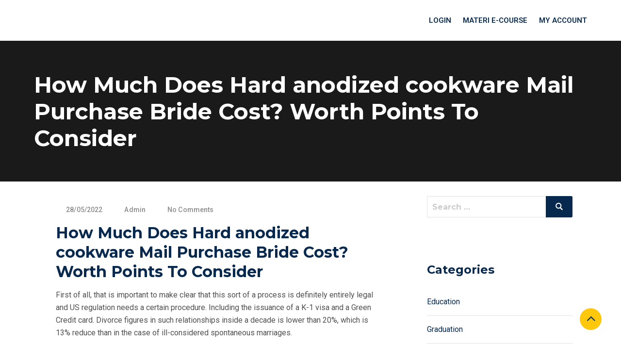

--- FILE ---
content_type: text/css; charset=UTF-8
request_url: https://go.training.co.id/wp-content/cache/min/1/wp-content/themes/edubin/assets/fonts/flaticon.css?ver=1762415501
body_size: 1379
content:
@font-face{font-display:swap;font-family:"Flaticon";src:url(../../../../../../../../themes/edubin/assets/fonts/Flaticon.eot);src:url("../../../../../../../../themes/edubin/assets/fonts/Flaticon.eot?#iefix") format("embedded-opentype"),url(../../../../../../../../themes/edubin/assets/fonts/Flaticon.woff2) format("woff2"),url(../../../../../../../../themes/edubin/assets/fonts/Flaticon.woff) format("woff"),url(../../../../../../../../themes/edubin/assets/fonts/Flaticon.ttf) format("truetype"),url("../../../../../../../../themes/edubin/assets/fonts/Flaticon.svg#Flaticon") format("svg");font-weight:400;font-style:normal}@media screen and (-webkit-min-device-pixel-ratio:0){@font-face{font-display:swap;font-family:"Flaticon";src:url("../../../../../../../../themes/edubin/assets/fonts/Flaticon.svg#Flaticon") format("svg")}}[class^="flaticon-"]:before,[class*=" flaticon-"]:before,[class^="flaticon-"]:after,[class*=" flaticon-"]:after{font-family:Flaticon;font-style:normal}.flaticon-calendar:before{content:"\f100"}.flaticon-calendar-1:before{content:"\f101"}.flaticon-calendar-2:before{content:"\f102"}.flaticon-youtube-symbol:before{content:"\f103"}.flaticon-youtube:before{content:"\f104"}.flaticon-user:before{content:"\f105"}.flaticon-passage-of-time:before{content:"\f106"}.flaticon-user-shape:before{content:"\f107"}.flaticon-avatar:before{content:"\f108"}.flaticon-user-1:before{content:"\f109"}.flaticon-users:before{content:"\f10a"}.flaticon-user-2:before{content:"\f10b"}.flaticon-user-3:before{content:"\f10c"}.flaticon-group:before{content:"\f10d"}.flaticon-manager:before{content:"\f10e"}.flaticon-multiple-users-silhouette:before{content:"\f10f"}.flaticon-friends:before{content:"\f110"}.flaticon-repeat:before{content:"\f111"}.flaticon-repeat-1:before{content:"\f112"}.flaticon-repeat-2:before{content:"\f113"}.flaticon-reload:before{content:"\f114"}.flaticon-refresh:before{content:"\f115"}.flaticon-loading:before{content:"\f116"}.flaticon-tick-inside-circle:before{content:"\f117"}.flaticon-check:before{content:"\f118"}.flaticon-check-1:before{content:"\f119"}.flaticon-checklist:before{content:"\f11a"}.flaticon-tick:before{content:"\f11b"}.flaticon-comments:before{content:"\f11c"}.flaticon-comment-white-oval-bubble:before{content:"\f11d"}.flaticon-comment-black-oval-bubble-shape:before{content:"\f11e"}.flaticon-blogging:before{content:"\f11f"}.flaticon-comment:before{content:"\f120"}.flaticon-speech-bubble:before{content:"\f121"}.flaticon-chat:before{content:"\f122"}.flaticon-bars:before{content:"\f123"}.flaticon-menu:before{content:"\f124"}.flaticon-menu-1:before{content:"\f125"}.flaticon-star:before{content:"\f126"}.flaticon-mark-as-favorite-star:before{content:"\f127"}.flaticon-star-1:before{content:"\f128"}.flaticon-star-2:before{content:"\f129"}.flaticon-rate:before{content:"\f12a"}.flaticon-camera:before{content:"\f12b"}.flaticon-frame-landscape:before{content:"\f12c"}.flaticon-electronics:before{content:"\f12d"}.flaticon-art-and-design:before{content:"\f12e"}.flaticon-photo:before{content:"\f12f"}.flaticon-button:before{content:"\f130"}.flaticon-photo-1:before{content:"\f131"}.flaticon-photo-2:before{content:"\f132"}.flaticon-view:before{content:"\f133"}.flaticon-eye:before{content:"\f134"}.flaticon-view-1:before{content:"\f135"}.flaticon-photo-camera:before{content:"\f136"}.flaticon-zoom:before{content:"\f137"}.flaticon-search:before{content:"\f138"}.flaticon-magnifying-glass:before{content:"\f139"}.flaticon-binoculars:before{content:"\f13a"}.flaticon-binoculars-1:before{content:"\f13b"}.flaticon-telephone:before{content:"\f13c"}.flaticon-call:before{content:"\f13d"}.flaticon-phone-call:before{content:"\f13e"}.flaticon-telephone-1:before{content:"\f13f"}.flaticon-telephone-handle-silhouette:before{content:"\f140"}.flaticon-telephone-2:before{content:"\f141"}.flaticon-phone:before{content:"\f142"}.flaticon-call-1:before{content:"\f143"}.flaticon-phone-1:before{content:"\f144"}.flaticon-phone-call-1:before{content:"\f145"}.flaticon-envelope:before{content:"\f146"}.flaticon-envelope-of-white-paper:before{content:"\f147"}.flaticon-placeholder:before{content:"\f148"}.flaticon-placeholder-1:before{content:"\f149"}.flaticon-reply:before{content:"\f14a"}.flaticon-share:before{content:"\f14b"}.flaticon-quotation:before{content:"\f14c"}.flaticon-right-quote:before{content:"\f14d"}.flaticon-left-quote:before{content:"\f14e"}.flaticon-play:before{content:"\f14f"}.flaticon-time:before{content:"\f150"}.flaticon-tick-1:before{content:"\f151"}.flaticon-checked:before{content:"\f152"}.flaticon-done:before{content:"\f153"}.flaticon-check-2:before{content:"\f154"}.flaticon-folder-outline:before{content:"\f155"}.flaticon-play-button:before{content:"\f156"}.flaticon-play-1:before{content:"\f157"}.flaticon-delete:before{content:"\f158"}.flaticon-shopping-cart:before{content:"\f159"}.flaticon-shopping-cart-1:before{content:"\f15a"}.flaticon-android:before{content:"\f15b"}.flaticon-youtube-1:before{content:"\f15c"}.flaticon-back:before{content:"\f15d"}.flaticon-left-arrow:before{content:"\f15e"}.flaticon-next:before{content:"\f15f"}.flaticon-right-arrow:before{content:"\f160"}.flaticon-checked-1:before{content:"\f161"}.flaticon-right-arrow-1:before{content:"\f162"}.flaticon-menu-2:before{content:"\f163"}.flaticon-right-arrow-2:before{content:"\f164"}.flaticon-checked-2:before{content:"\f165"}.flaticon-up-arrow:before{content:"\f166"}.flaticon-cancel:before{content:"\f167"}.flaticon-left-arrow-1:before{content:"\f168"}.flaticon-fast-forward:before{content:"\f169"}.flaticon-right-arrow-3:before{content:"\f16a"}.flaticon-upload:before{content:"\f16b"}.flaticon-left-arrow-2:before{content:"\f16c"}.flaticon-download:before{content:"\f16d"}.flaticon-forward:before{content:"\f16e"}.flaticon-download-1:before{content:"\f16f"}.flaticon-login:before{content:"\f170"}.flaticon-previous:before{content:"\f171"}.flaticon-cancel-1:before{content:"\f172"}.flaticon-next-1:before{content:"\f173"}.flaticon-menu-3:before{content:"\f174"}.flaticon-cancel-2:before{content:"\f175"}.flaticon-checked-3:before{content:"\f176"}.flaticon-sort:before{content:"\f177"}.flaticon-next-2:before{content:"\f178"}.flaticon-back-1:before{content:"\f179"}.flaticon-export:before{content:"\f17a"}.flaticon-shuffle:before{content:"\f17b"}.flaticon-back-2:before{content:"\f17c"}.flaticon-next-3:before{content:"\f17d"}.flaticon-rewind:before{content:"\f17e"}.flaticon-double-chevron:before{content:"\f17f"}.flaticon-next-4:before{content:"\f180"}.flaticon-fullscreen:before{content:"\f181"}.flaticon-download-2:before{content:"\f182"}.flaticon-upload-1:before{content:"\f183"}.flaticon-back-3:before{content:"\f184"}.flaticon-repeat-3:before{content:"\f185"}.flaticon-diagonal-arrow:before{content:"\f186"}.flaticon-resize:before{content:"\f187"}.flaticon-upload-2:before{content:"\f188"}.flaticon-menu-4:before{content:"\f189"}.flaticon-check-3:before{content:"\f18a"}.flaticon-fullscreen-1:before{content:"\f18b"}.flaticon-menu-5:before{content:"\f18c"}.flaticon-next-5:before{content:"\f18d"}.flaticon-fast-forward-1:before{content:"\f18e"}.flaticon-next-6:before{content:"\f18f"}.flaticon-return:before{content:"\f190"}.flaticon-next-7:before{content:"\f191"}.flaticon-back-4:before{content:"\f192"}.flaticon-diagonal-arrow-1:before{content:"\f193"}.flaticon-right-chevron:before{content:"\f194"}.flaticon-left-chevron:before{content:"\f195"}.flaticon-right-chevron-1:before{content:"\f196"}.flaticon-up-chevron:before{content:"\f197"}.flaticon-left-chevron-1:before{content:"\f198"}.flaticon-up-chevron-1:before{content:"\f199"}.flaticon-exchange:before{content:"\f19a"}.flaticon-left-chevron-2:before{content:"\f19b"}.flaticon-down-chevron:before{content:"\f19c"}.flaticon-right-chevron-2:before{content:"\f19d"}.flaticon-left-chevron-3:before{content:"\f19e"}.flaticon-select:before{content:"\f19f"}.flaticon-favorite:before{content:"\f1a0"}.flaticon-star-3:before{content:"\f1a1"}.flaticon-favourite:before{content:"\f1a2"}.flaticon-new:before{content:"\f1a3"}.flaticon-closed-mail:before{content:"\f1a4"}.flaticon-closed-mail-envelope:before{content:"\f1a5"}.flaticon-facebook:before{content:"\f1a6"}.flaticon-linkedin:before{content:"\f1a7"}.flaticon-twitter:before{content:"\f1a8"}.flaticon-skype:before{content:"\f1a9"}.flaticon-pinterest:before{content:"\f1aa"}.flaticon-vimeo:before{content:"\f1ab"}.flaticon-youtube-2:before{content:"\f1ac"}.flaticon-instagram:before{content:"\f1ad"}.flaticon-lock:before{content:"\f1ae"}.flaticon-padlock:before{content:"\f1af"}.flaticon-problem-solving:before{content:"\f1b0"}.flaticon-lock-1:before{content:"\f1b1"}.flaticon-padlock-2:before{content:"\f1b2"}.flaticon-trophy:before{content:"\f1b3"}.flaticon-lamp:before{content:"\f1b4"}.flaticon-idea:before{content:"\f1b5"}.flaticon-plus:before{content:"\f1b6"}.flaticon-plus-1:before{content:"\f1b7"}.flaticon-plus-2:before{content:"\f1b8"}.flaticon-add:before{content:"\f1b9"}.flaticon-phone-call-2:before{content:"\f1ba"}.flaticon-folder:before{content:"\f1bb"}.flaticon-folder-1:before{content:"\f1bc"}.flaticon-open-folder-outline:before{content:"\f1bd"}.flaticon-shopping-cart-2:before{content:"\f1be"}.flaticon-message-closed-envelope:before{content:"\f1bf"}.flaticon-phone-2:before{content:"\f1c0"}.flaticon-call-2:before{content:"\f1c1"}.flaticon-phone-receiver-silhouette:before{content:"\f1c2"}.flaticon-whatsapp:before{content:"\f1c3"}.flaticon-tumblr:before{content:"\f1c4"}.flaticon-stack-overflow:before{content:"\f1c5"}.flaticon-soundcloud:before{content:"\f1c6"}.flaticon-snapchat:before{content:"\f1c7"}.flaticon-slack:before{content:"\f1c8"}.flaticon-github:before{content:"\f1c9"}.flaticon-dribbble-logo:before{content:"\f1ca"}.flaticon-bitbucket-logotype-camera-lens-in-perspective:before{content:"\f1cb"}.flaticon-behance:before{content:"\f1cc"}.flaticon-vk:before{content:"\f1cd"}.flaticon-check-4:before{content:"\f1ce"}.flaticon-instagram-1:before{content:"\f1cf"}.flaticon-youtube-logotype:before{content:"\f1d0"}.flaticon-world:before{content:"\f1d1"}.flaticon-bell:before{content:"\f1d2"}.flaticon-notification-bell:before{content:"\f1d3"}.flaticon-user-4:before{content:"\f1d4"}.flaticon-user-5:before{content:"\f1d5"}.flaticon-user-6:before{content:"\f1d6"}

--- FILE ---
content_type: text/css; charset=UTF-8
request_url: https://go.training.co.id/wp-content/cache/min/1/wp-content/themes/edubin/assets/css/learnpress.css?ver=1762415501
body_size: 4710
content:
.profile.learnpress{background:#edf0f2}.checkout.learnpress.learnpress-page{background:#edf0f2}.single.single-product.woocommerce{background:#fff}.learnpress.learnpress-page .lp-button{padding:0 10px;height:40px}.learnpress.learnpress-page .modal-content .lp-button{padding:0 15px}.learnpress .learn-press-message.success a{color:#ffc600}.tab-content{width:100%}.category.learnpress article.post{background:initial}.learnpress article.post{padding:0;margin-bottom:0}.learnpress #learn-press-user-profile .learn-press-form-login,.learnpress #learn-press-user-profile .learn-press-form-register{width:46%;float:left;margin:0 2%;background:#fff;padding:50px}.learnpress .learn-press-form-login.learn-press-form h3{margin-bottom:10px}.learnpress .learn-press-form-login.learn-press-form p{margin-bottom:10px;margin-top:10px}.learn-press-form-register.learn-press-form h3{margin-bottom:10px}body.post-type-archive.post-type-archive-lp_course.learnpress.learnpress-page{background:#edf0f2}body.post-type-archive.post-type-archive-lp_course.learnpress.learnpress-page article.post{background:inherit}body.post-type-archive.post-type-archive-lp_course.learnpress.learnpress-page .type-page .entry-content{padding:0}body.archive.post-type-archive-lp_course{background:#edf0f2}.archive.post-type-archive-lp_course .post .entry-content{padding:0}body.archive.category.learnpress .post .entry-content{padding:0}.archive.learnpress article.post{background:inherit;border:none}.learnpress ul.learn-press-courses{margin:0;padding:0}.learnpress .edubin-single-course-1 .thum .image{margin:0}.tab-content .single-course .course-teacher .name{bottom:0}.learnpress .courses-top-search form[name="search-course"]{margin-bottom:0}.courses-top-search{background-color:#fff;padding:20px 30px;border-radius:5px;overflow:hidden;margin-bottom:40px}ul.courses-list-search.list-unstyled{margin-bottom:0}.courses-top-search .nav{margin-top:5px;list-style:none;padding-left:0}.courses-top-search .nav .nav-item{margin-right:5px;font-size:15px;color:#8a8a8a}.courses-top-search .nav .nav-item a{font-size:16px;color:#8a8a8a}.courses-top-search .nav .nav-item a.active{color:#07294d}.courses-search{position:relative}@media (max-width:576px){.courses-search{width:100%;margin-top:15px}.lp-archive-courses .courses-search input{height:40px}.lp-archive-courses .courses-search button{height:40px}}.courses-search input{height:30px;width:240px;background-color:#f9f9f9;border:0;color:#8a8a8a;font-size:14px;border-radius:3px;padding:0 20px}.courses-search button{position:absolute;top:0;right:15px;padding:0;height:34px;font-size:14px;color:#8a8a8a;border:0;background:none;cursor:pointer;font-weight:400}.learnpress #courses-list .image.thumb img{height:340px;object-fit:cover}.learnpress .entry-content figure.image{margin:0}.learnpress .col-md-8.has-lp-sidebar{padding-left:0;padding-right:0}.learnpress .widget.edubin-lp-widget .widget-title{margin-bottom:35px;padding-bottom:0}.learnpress .widget-area .widget ul{list-style:none;padding-left:0}.learnpress .col-md-8.has-lp-sidebar>.lp-archive-courses ul{margin-right:-15px;margin-left:-15px}.learnpress #courses-list .edubin-single-course-1 .thum .edubin-course-price-1{position:absolute;right:40px;top:40px}.learnpress #courses-list .edubin-single-course-1 .course-content .course-title{padding-bottom:12px}.learnpress #courses-list .edubin-single-course-1 .edubin-single-course-1 .course-bottom{margin-top:10px}.learnpress .section-meta span.step{font-weight:700;color:#07294d}.learnpress .course-rate .review-bar .rating{background:#ffc600}.learnpress .review-stars-rated .review-stars.empty,.learnpress .review-stars-rated .review-stars.filled{font-size:16px}.learnpress .edubin-single-course-1 .thum .image img{height:230px;object-fit:cover}.edubin-single-course-2 .image img{object-fit:cover}.edubin-lp-course-wrapper-5 .edubin-single-course-5{background:#fff;box-shadow:0 1px 2px rgba(42,50,53,.20);border-radius:2px;overflow:hidden;margin-bottom:30px}.elementor-widget-container .edubin-lp-course-wrapper-5 .edubin-single-course-5{margin-bottom:0}.edubin-lp-course-wrapper-5 ul.learn-press-courses .course{width:100%}.edubin-lp-course-wrapper-5 ul.learn-press-courses .course .course-info{padding:10px 25px 0}.edubin-lp-course-wrapper-5 ul.learn-press-courses .course .course-title{height:55px;color:#07294d;padding:15px 25px 0 25px;font-weight:600;line-height:24px;font-size:16px;transition:all 0.5s ease;-webkit-transition:all 0.5s ease;-moz-transition:all 0.5s ease;-o-transition:all 0.5s ease}.edubin-lp-course-wrapper-5 ul.learn-press-courses .course .course-title:hover{color:#ffc600;transition:all 0.5s ease;-webkit-transition:all 0.5s ease;-moz-transition:all 0.5s ease;-o-transition:all 0.5s ease}.edubin-lp-course-wrapper-5 .course-info .course-price .price{font-size:17px;font-weight:500;color:#ffc600}.edubin-lp-course-wrapper-5 ul.learn-press-courses .course .course-thumbnail img{width:100%;object-fit:cover;height:190px;transition:all 0.5s ease;-webkit-transition:all 0.5s ease;-moz-transition:all 0.5s ease;-o-transition:all 0.5s ease}.edubin-lp-course-wrapper-5 ul.learn-press-courses .course:hover .course-thumbnail img{filter:grayscale(90%);transition:all 0.5s ease;-webkit-transition:all 0.5s ease;-moz-transition:all 0.5s ease;-o-transition:all 0.5s ease}.edubin-lp-course-wrapper-5 ul.learn-press-courses .course .course-info .course-price .origin-price{margin-right:6px}body.single.single-lp_course{background:#edf0f2}.single.single-lp_course.learnpress .page-inner-wrap>.post-thumbnail{display:none}.learnpress .corses-single-left{padding:0;background-color:#fff;margin-bottom:30px}body.course-item-popup #learn-press-content-item .content-item-wrap{margin:30px auto 10px auto!important}.course-curriculum ul.curriculum-sections .section-content .course-item .section-item-link{color:#07294d;transition:all 0.5s ease;-webkit-transition:all 0.5s ease;-moz-transition:all 0.5s ease;-o-transition:all 0.5s ease}.course-curriculum ul.curriculum-sections .section-content .course-item .section-item-link:hover{color:#ffc600;transition:all 0.5s ease;-webkit-transition:all 0.5s ease;-moz-transition:all 0.5s ease;-o-transition:all 0.5s ease}@media (max-width:576px){.learnpress .corses-single-left{padding:20px}.learnpress #learn-press-profile-nav .tabs>li.active ul,.learnpress #learn-press-profile-nav .tabs>li.active a,.learnpress #learn-press-profile-nav .tabs>li:hover ul,.learnpress #learn-press-profile-nav .tabs>li:hover a{background:#07284d}.learnpress #learn-press-profile-nav:hover .learn-press-tabs{z-index:1}.learnpress #learn-press-profile-nav .tabs>li ul{padding:0}}.learnpress .corses-single-left .title h3{font-size:30px;font-weight:600;padding-bottom:25px}.learnpress .corses-single-left .course-terms ul{padding-left:0;display:flex}.learnpress .corses-single-left .course-terms>ul>li{display:inline-block;margin-right:50px}.learnpress .corses-single-left .course-terms>ul li:last-child{margin-right:0;font-size:14px;font-weight:500;color:#07294d}.learnpress .corses-single-left .course-terms ul li .teacher-name{position:relative}.learnpress .corses-single-left .course-terms ul li .teacher-name .thum{position:absolute;top:50%;-webkit-transform:translateY(-50%);transform:translateY(-50%);left:0}.learnpress .corses-single-left .course-terms ul li .teacher-name .thum img{border-radius:50%}.learnpress .corses-single-left .course-terms ul li .teacher-name .name{padding-left:60px}.learnpress .corses-single-left .course-terms ul li .review span,.learnpress .corses-single-left .course-terms ul li .teacher-name .name span,.learnpress .corses-single-left .course-terms ul li .course-category span{color:#8a8a8a;font-size:14px;font-family:'Roboto',sans-serif;font-weight:600}.learnpress .corses-single-left .course-terms ul li .teacher-name .name h6 a,.learnpress .corses-single-left .course-terms ul li .course-category h6{font-size:16px;color:#07294d;font-weight:700}.learnpress .course-curriculum ul.curriculum-sections .section-content .course-item.item-preview .course-item-status{background:#07294d}.learnpress .course-curriculum ul.curriculum-sections .section-content .course-item .course-item-meta .count-questions{background:#ffc600;color:#07294d}.learnpress .course-curriculum ul.curriculum-sections .section-content .course-item .course-item-meta .item-meta{height:22px;line-height:22px;font-weight:500;font-size:13px}.learnpress .course-curriculum ul.curriculum-sections .section-content .course-item .course-item-meta .course-item-status:before{font-size:13px}.learnpress .course-curriculum ul.curriculum-sections .section-content .course-item.item-locked .course-item-status:before{color:#07294d}.learnpress .course-curriculum ul.curriculum-sections .section-content .course-item .course-item-meta .duration{background:#07294d}.learnpress .course-item-nav .prev a:hover,.learnpress .course-item-nav .next a:hover{color:#ffc600}.learnpress .lp-label.label-enrolled,.learnpress .lp-label.label-started{background:#ffc600}.learnpress .lp-label{color:#07294d}.learnpress .course-curriculum ul.curriculum-sections .section-header{border-color:#07294d}.learnpress .course-curriculum ul.curriculum-sections .section-header .section-title{font-weight:700;font-size:20px;padding:18px 0}.learnpress .course-learning-summary{padding:40px}@media (max-width:576px){.learnpress .course-learning-summary{padding:15px 0}}.learn-press-course-results-progress .items-progress,.learn-press-course-results-progress .course-progress{border:1px solid #e0e0e0;padding:20px}.learn-press-progress{position:relative;margin-top:10px}.learnpress .lp-label{padding:1px 10px;border-radius:2px;line-height:2}.learnpress .course-reviews-list li .user-name,.learnpress .course-reviews-list-shortcode li .user-name{margin:0 5px 15px 5px;font-size:18px}.learnpress .review-stars-rated .review-stars.empty,.learnpress .review-stars-rated .review-stars.filled{height:20px}.learnpress .corses-single-left .edubin-course-rate .star-rating{position:relative;margin:0;padding:0;display:flex;padding-bottom:3px;font-size:15px}.learnpress .corses-single-left ul.edubin-course-rate{list-style:none;padding-left:0;margin-bottom:0}.learnpress .corses-single-left ul.edubin-course-rate li{font-size:14px;letter-spacing:-.5px}.learnpress .corses-single-left .course-terms>ul>li.eb-course-rating{margin-right:0}.learnpress .corses-single-left .star-rating{overflow:hidden;height:1em;line-height:1em;width:85px;font-family:"fontawesome"}.learnpress .corses-single-left .star-rating:before{content:"\f006\f006\f006\f006\f006";font-family:"fontawesome";float:left;top:0;left:0;position:absolute;color:#ffc600;letter-spacing:3px}.learnpress .corses-single-left .star-rating span{overflow:hidden;float:left;top:0;left:0;position:absolute;padding-top:1.5em}.learnpress .corses-single-left .star-rating:before{color:#ffc600}.learnpress .corses-single-left .star-rating span:before{content:"\f005\f005\f005\f005\f005";font-family:"fontawesome";top:0;position:absolute;left:0;letter-spacing:4px;color:#ecb101}.learnpress button.wishlist-button.course-wishlist{margin-top:10px}.learnpress .lp-single-course .course-author h3{margin-bottom:15px}.learnpress .lp-single-course .course-author{margin-bottom:15px;margin-top:40px}.learnpress .corses-single-left span.rating{margin-left:-22px}.learnpress .corses-single-image img{width:100%}.learnpress li.course-nav.active{background:#07294d}.learnpress ul.learn-press-nav-tabs li.course-nav.active a{color:#fff}.learnpress ul.learn-press-nav-tabs{border-bottom:none;background:#edf0f2}.learnpress ul.learn-press-nav-tabs .course-nav.active:after,.learnpress ul.learn-press-nav-tabs .course-nav:hover:after{display:none}.learnpress ul.learn-press-nav-tabs .course-nav a{padding:15px 20px;color:#07294d;font-weight:500;text-decoration:none}@media (max-width:576px){.learnpress ul.learn-press-nav-tabs .course-nav{float:none}.learnpress ul.learn-press-nav-tabs .course-nav a{padding:8px 10px}}.learnpress .releted-courses .title h3{font-size:30px;color:#07294d}.learnpress .course-features{background-color:#fff;padding:30px 35px;margin-bottom:30px}.learnpress .course-features h4,.learnpress .edubin-related-course h4{font-size:24px;padding-bottom:15px}.learnpress .course-features ul li{font-size:15px;overflow:hidden;line-height:45px;border-bottom:1px solid #d2d2d2}.learnpress .course-features ul li:last-child{border-bottom:0}.learnpress .course-features ul li i{color:#ffc600;margin-right:8px}.learnpress.course-features ul li span{float:right}.learnpress .learn-press-message{background:#f9f9f9}.learnpress #course-reviews ul{padding:0;margin-top:20px;list-style:none}.learnpress .course-reviews-list li .review-title{display:table-cell}.learnpress .course-reviews-list li .review-tex{float:left}.learnpress .course-reviews-list li,.learnpress .course-reviews-list-shortcode li{padding:40px 0 15px 0;background-color:transparent;border:none;border-top:1px solid #ddd}.learnpress .course-reviews-list li:first-child,.learnpress .course-reviews-list-shortcode li:first-child{border:none;padding-top:0}.learnpress .course-reviews-list li:last-child,.learnpress .course-reviews-list-shortcode li:last-child{padding-bottom:0}.learnpress .course-review-head{font-size:24px}.intro-video-sidebar{margin-bottom:25px}.intro-video-sidebar .intro-video{background-size:100%;background-repeat:no-repeat;text-align:center;border-radius:3px;display:block;width:100%;height:auto;padding:50px 0}.intro-video-sidebar.intro-video-content .intro-video{padding:190px 0}@media (max-width:991.98px){.intro-video-sidebar .intro-video{padding:160px 0}.intro-video-sidebar.intro-video-content .intro-video{padding:180px 0}}@media (max-width:768.98px){.intro-video-sidebar .intro-video{padding:120px 0}.intro-video-sidebar.intro-video-content .intro-video{padding:150px 0}}@media (max-width:575.98px){.intro-video-sidebar .intro-video{padding:60px 0}.intro-video-sidebar.intro-video-content .intro-video{padding:60px 0}}.intro-video-sidebar .intro-video .edubin-popup-videos{background:#fff;width:60px;display:inline-block;height:60px;line-height:60px;border-radius:50%;font-size:18px}.intro-video-sidebar .intro-video .edubin-popup-videos span{top:1px;left:2px;position:relative}.intro-video-sidebar .intro-video .edubin-popup-videos:hover{opacity:.9}.learnpress .edubin-course-info ul li span.value{float:right}.learnpress .edubin-course-info ul.course-info-list{padding-left:0;margin-bottom:0}.learnpress .edubin-course-info ul{list-style:none}.learnpress .edubin-course-info{margin-bottom:20px}.learnpress .lp-single-course .widget-title{color:#07294d;font-family:'Montserrat',sans-serif;font-size:24px;font-weight:700;margin-bottom:30px;line-height:36px;position:relative}.learnpress .lp-single-course .widget-title:before{position:absolute;width:50px;background:#ffc600;content:"";height:2px;bottom:-10px}.review-form li.review-actions button.close{background:inherit}.learnpress .lp-price-btn{padding-top:10px}.learnpress .lp-price-btn>span{padding-right:8px}.learnpress .price-button .lp-button{padding:0 25px;height:48px;border-radius:3px}.learnpress .course-features form.lp-form.form-button.form-button-finish-course .lp-button{margin-top:10px}.learnpress .lp-course-buttons .form-button{margin-right:10px}.learnpress .price-button button,.learnpress .price-button input[type="button"],.learnpress input[type="submit"]{-webkit-transition:all 0.5s ease;-moz-transition:all 0.5s ease;-o-transition:all 0.5s ease;transition:all 0.5s ease}.learnpress .price-button button:hover,.learnpress .price-button input[type="button"]:hover,.learnpress input[type="submit"]:hover{-webkit-transition:all 0.5s ease;-moz-transition:all 0.5s ease;-o-transition:all 0.5s ease;transition:all 0.5s ease}.learnpress .course-features .price-button{overflow:hidden}.learnpress .course-features .price-button span{font-size:24px;color:#ffc600;font-family:Roboto,sans-serif;font-weight:600;margin-top:12px}.lp-single-course .course-features .lp-course-buttons{display:inline-block;float:right}.learnpress .course-price>span.origin-price{font-size:15px;color:#07294d;font-weight:500;margin-right:5px}.learnpress .course-features .price-button span b{color:#ffc600}.learnpress .course-features .price-button .edubin-main-btn{float:right}.learnpress .course-features span.price-label{color:#07294d}.learnpress .lp-single-course .course-price{float:right}.learnpress .lp-price-btn{display:inline-block}.edubin-related-course{background-color:#fff;padding:25px 30px 30px}.edubin-related-course .single-maylike{position:relative;border-radius:5px;margin-bottom:20px;overflow:hidden}.edubin-related-course .single-maylike .image{position:relative}.edubin-related-course .single-maylike .image::before{position:absolute;content:'';width:100%;height:100%;left:0;top:0;background:linear-gradient(0deg,#07294d 0%,transparent 100%)}.edubin-related-course .single-maylike .image img{width:100%;object-fit:cover;height:135px}.edubin-related-course .single-maylike .cont{position:absolute;top:50%;left:0;width:100%;-webkit-transform:translateY(-50%);transform:translateY(-50%);padding:0 30px}.edubin-related-course .single-maylike .cont h4{font-size:18px;line-height:25px;color:#fff;font-weight:700;-webkit-transition:all 0.4s linear;transition:all 0.4s linear;margin-bottom:8px}.edubin-related-course .single-maylike .cont h4:hover{color:#ffc600}.edubin-related-course .single-maylike .cont ul{margin:0;padding-left:0}.edubin-related-course .single-maylike .cont ul li{display:inline-block;margin-right:15px;color:#ffc600}.edubin-related-course .single-maylike .cont ul li a{font-size:14px;color:#fff}.edubin-related-course .single-maylike .cont ul li.enroll-student{font-size:14px;color:#fff}.edubin-related-course .single-maylike .cont ul li a i{margin-right:3px}.learnpress .learn-press-checkout{padding:45px 50px;background-color:#fff;margin-bottom:25px}@media (max-width:575.98px){.learnpress .learn-press-checkout{padding:15px 20px}}.learnpress .learn-press-checkout h4{margin-bottom:12px}.learnpress #learn-press-checkout-login,.learnpress #learn-press-checkout-register{padding:50px;width:50%;margin:0 auto 25px auto;border:0}.learnpress .checkout.learnpress article{background:#fff;padding:40px}.checkout.learnpress.learnpress-page div#learn-press-checkout-login>p{text-align:left}.checkout.learnpress.learnpress-page .learn-press-form-login.learn-press-form p label{text-align:left}.checkout.learnpress.learnpress-page .learnpress>a{text-align:center;margin:10px auto;display:block;text-transform:capitalize}@media (max-width:576px){.learnpress #learn-press-checkout-login,.learnpress #learn-press-checkout-register{padding:40px;width:90%;margin:0 auto}}.learnpress .edubin-about-author ul.edubin-author-social{list-style:none;display:inline-block;padding:0;margin-left:0}.learnpress .edubin-about-author ul.edubin-author-social li{display:inline-block;padding:0 5px;text-align:center;line-height:36px;border-radius:100px;margin-right:3px;-webkit-transition:all 0.5s ease;-moz-transition:all 0.5s ease;-o-transition:all 0.5s ease;transition:all 0.5s ease}.learnpress .edubin-about-author ul.edubin-author-social li:first-child{padding:0 0}.learnpress .edubin-about-author ul.edubin-author-social i{color:#07294d;-webkit-transition:all 0.5s ease;-moz-transition:all 0.5s ease;-o-transition:all 0.5s ease;transition:all 0.5s ease}.learnpress .edubin-about-author ul.edubin-author-social li:hover{-webkit-transition:all 0.5s ease;-moz-transition:all 0.5s ease;-o-transition:all 0.5s ease;transition:all 0.5s ease}.learnpress .edubin-about-author ul.edubin-author-social li:hover i{color:#ffc600;-webkit-transition:all 0.5s ease;-moz-transition:all 0.5s ease;-o-transition:all 0.5s ease;transition:all 0.5s ease}.learnpress .course-author>a{text-transform:capitalize;font-weight:700;font-size:18px color:#07294d}.learnpress .lp-single-course .course-author .author-name{margin:0 30px 0 0}.learnpress .lp-single-course .course-author .author-name a{color:#07294d}.learnpress .lp-single-course .course-author .author-top{padding-bottom:5px;padding-top:3px}.learnpress .lp-single-course .course-author .author-name img{width:100px;height:100px;border-radius:100px;border:5px solid #e2e7ed}.learnpress .course-author .author-avatar{float:left;margin:0 30px 0 0}.learnpress .course-author .author-avatar img{width:100px;height:100px;border-radius:100px;border:5px solid #e2e7ed}@media (max-width:567px){.learnpress .lp-single-course .course-author .author-name{width:100%}.learnpress .lp-single-course .course-author .author-name img{margin:0 0 20px 0}.learnpress .course-author .author-avatar{width:100%}.learnpress .course-author .author-avatar img{margin:0 0 20px 0}}.learnpress .course-instructor-item{display:none}.learnpress .edubin-about-author.edubin-co-instructor{border-top:1px solid #ddd;padding-top:40px;margin-top:40px}.learnpress .edubin-about-author .job{display:block;font-style:normal;color:#8a8a8a;margin-bottom:0;display:inline-block;font-size:15px;font-weight:500;padding-top:3px}.learnpress .author-top a>span{font-style:normal;text-transform:capitalize;font-weight:700;font-size:18px;display:block}.learnpress .lp-single-course .course-author .author-bio{font-style:normal;font-size:16px}.lp-list-table thead tr th{padding:15px 15px}.lp-list-table tbody tr td,.lp-list-table tbody tr th{padding:15px 10px}.lp-list-table .list-table-nav td.nav-text{padding:15px 0}@media (max-width:768px){.learnpress #learn-press-profile-content{padding:50px 15px 40px}.lp-list-table thead tr th{padding:15px 10px}.lp-list-table thead tr.order-row th{padding:15px 15px}.profile-recover-order input[name="order-key"]{margin-bottom:10px;width:100%}}.learnpress #profile-content-instructor ul.learn-press-courses.profile-courses.courses-list .course .course-title{font-size:22px;font-weight:700;line-height:27px;padding:30px 30px 10px}.learnpress #profile-content-instructor ul.learn-press-courses .course{border:1px solid #ddd;width:45%;margin:0 5% 20px 0;position:relative}.learnpress #profile-content-instructor ul.learn-press-courses .course a:hover .course-title{color:#ffc600;transition:all 0.5s ease;-webkit-transition:all 0.5s ease;-moz-transition:all 0.5s ease;-o-transition:all 0.5s ease}.learnpress #profile-content-instructor ul.learn-press-courses .course span.price{font-size:14px;color:#07294d;font-weight:600;width:55px;height:55px;line-height:55px;border-radius:50%;background-color:#ffc600;text-align:center;display:flex;align-items:center;justify-content:center}.learnpress #profile-content-instructor ul.learn-press-courses .course .course-info{float:left;padding-left:30px;font-weight:700;font-size:16px;padding-bottom:20px}.learnpress #profile-content-instructor ul.learn-press-courses .course .course-info .course-price{float:left;position:absolute;top:195px;position:absolute;right:40px}#learn-press-user-profile{z-index:0}.learnpress.course-item-popup .learn-press-content-protected-message a{color:#ffc600}.learnpress #learn-press-user-profile .learn-press-form-login,.learnpress #learn-press-user-profile .learn-press-form-register{border:none}@media (max-width:576px){.learnpress #learn-press-user-profile .learn-press-form-login,.learnpress #learn-press-user-profile .learn-press-form-register{width:100%;float:none;margin:20px 0}}span.rating-number{font-size:40px;margin-bottom:10px;line-height:50px;font-weight:600}.edubin-course-rating .rating-number{margin-bottom:10px}.edubin-course-rating .rating-number span{float:right;font-size:24px;font-weight:600}.edubin-course-rating .course-rate .review-number{margin-bottom:10px}.course-rate .review-bar{margin-left:5px}.edubin-course-rating .course-rate .review-bar{min-width:calc(100% - 85px)}.course-landing-summary{padding:30px 45px 45px}@media (max-width:576px){.course-landing-summary{padding:30px 0 0}}.course-reviews-list li .review-author img,.course-reviews-list-shortcode li .review-author img{border-radius:100px}.checkout.learnpress.learnpress-page .page.type-page .entry-content p:first-of-type{margin-top:15px}.checkout.learnpress.learnpress-page .page.type-page .entry-content>.learnpress>p{text-align:center}.learnpress .form-control:focus{border:1px solid #07294d;box-shadow:none}.learnpress a.checkout-form-login-toggle{background-color:#ffc600;border:0;border-radius:3px;-webkit-box-shadow:none;box-shadow:none;color:#07294d;cursor:pointer;display:inline-block;font-size:16px;text-transform:capitalize;font-weight:700;line-height:1;padding:1em 2em;text-shadow:none;-webkit-transition:all 0.5s ease;transition:all 0.5s ease}.learnpress a.checkout-form-register-toggle{background-color:#07294d;border:0;border-radius:3px;-webkit-box-shadow:none;box-shadow:none;color:#fff;cursor:pointer;display:inline-block;font-size:16px;text-transform:capitalize;font-weight:700;line-height:1;padding:1em 2em;text-shadow:none;-webkit-transition:all 0.5s ease;transition:all 0.5s ease}.learnpress .courses-searching button:hover,.learnpress .courses-searching button:focus,.learnpress .courses-searching input[type="button"]:hover,.learnpress .courses-searching input[type="button"]:focus,.learnpress .courses-searching input[type="submit"]:hover,.learnpress .courses-searching input[type="submit"]:focus{background:transparent}.learnpress.course-item-popup #course-item-content-header .form-button.lp-button-back{margin-left:15px}.learnpress.course-item-popup #course-item-content-header .form-button.lp-button-back button{border:2px solid #07294d;background:#07294d;color:#fff;line-height:34px}.learnpress.course-item-popup #course-item-content-header .form-button.lp-button-back button:hover{border:2px solid #ffc600;background:#ffc600;color:#07294d}@media screen and (max-width:768px){.learnpress.course-item-popup #course-item-content-header .form-button.lp-button-back{float:none}.learnpress.course-item-popup #course-item-content-header .course-title{display:none}.learnpress.course-item-popup #course-item-content-header .course-item-search{display:none}.lp-button-back{display:inline-block!important}.learnpress.course-item-popup #learn-press-course-curriculum{width:350px!important}.learnpress.course-item-popup.full-screen-content-item #content-item-nav,.learnpress.course-item-popup.full-screen-content-item #learn-press-content-item,.learnpress.course-item-popup.full-screen-content-item #course-item-content-footer{left:0!important;-webkit-transition:all 0.5s ease;-moz-transition:all 0.5s ease;-o-transition:all 0.5s ease;transition:all 0.5s ease}}.learnpress .scroll-wrapper>.scroll-content{border:none!important;box-sizing:content-box!important;height:auto;left:0;margin:0;max-height:none;max-width:none!important;overflow:scroll!important;padding:0;position:relative!important;top:0;width:auto!important}form.form-button.lp-form button{margin-right:10px}#profile-content-certificates .course{width:100%}.learnpress #learn-press-profile-content{padding:40px;background:#fff}@media (max-width:768px){.learnpress #learn-press-profile-content{padding:30px 20px}}.learnpress #learn-press-user-profile .profile-orders{overflow-x:auto}.learnpress #learn-press-user-profile .user-info-wrap{text-align:center;background:#fff;padding:60px 40px 0;margin-bottom:0}.learnpress #learn-press-user-profile .user-info-wrap .profile-name{font-size:24px;font-weight:600;margin-top:20px;margin-bottom:5px}.learnpress .author-avatar img{border-radius:100%;border:5px solid #edf0f2}.learnpress #learn-press-user-profile .course-info-total{display:inline-block;margin:5px 10px;font-weight:600;font-size:16px}.learnpress #learn-press-user-profile .edubin-about-author ul.edubin-author-social{margin-bottom:0}.learnpress #learn-press-user-profile .edubin-about-author ul.edubin-author-social li{border:1px solid;line-height:34px;width:34px;height:34px;display:inline-block;margin-top:20px;margin-bottom:20px;margin-left:4px;margin-right:4px}.learnpress #learn-press-user-profile .profile-tabs .nav.nav-tabs{padding:30px;list-style:none;display:flex;align-items:center;justify-content:center;background:#fff}.learnpress #learn-press-profile-content .edubin-single-course-1,.learnpress #learn-press-profile-content .edubin-single-course-2,.learnpress #learn-press-profile-content .edubin-single-course-3{border:1px solid #e0e0e0}.learnpress #learn-press-profile-content ul{padding-left:0}.learnpress #learn-press-user-profile .profile-tabs .nav.nav-tabs li{padding:0 25px 0 0}@media (max-width:576px){.learnpress #learn-press-user-profile .profile-tabs .nav.nav-tabs li{padding:0 20px 3px 0}}.learnpress #learn-press-user-profile .profile-tabs .nav.nav-tabs li a{color:#07294d;font-weight:600}.learnpress #learn-press-user-profile .profile-tabs .nav.nav-tabs li a:hover{color:#ffc600}.learnpress #learn-press-user-profile .profile-tabs .nav.nav-tabs li.active a{color:#ffc600}.learnpress #learn-press-user-profile .profile-tabs #learn-press-profile-content{float:none;width:auto;margin-top:0}.learnpress #learn-press-profile-content .lp-tab-sections{list-style:none;background:#edf0f2}.learnpress #learn-press-profile-content .lp-tab-sections .section-tab{float:left;list-style:none;padding:16px 10px}@media (max-width:576px){.learnpress #learn-press-profile-content .lp-tab-sections .section-tab{padding:10px 10px}.lp-tab-sections .section-tab a,.lp-tab-sections .section-tab span{padding-bottom:0}}.learnpress #learn-press-profile-content .lp-tab-sections .section-tab.active span{border-color:#ffc600}#learn-press-profile-content .edubin-single-course-5{background:#fff;box-shadow:0 1px 2px rgba(42,50,53,.20);border-radius:2px;overflow:hidden;margin-bottom:30px}#learn-press-profile-content ul.learn-press-courses .course{border:1px solid #e0e0e0;margin-bottom:30px}#learn-press-profile-content ul.learn-press-courses .course .course-info{padding:20px 25px 10px}#learn-press-profile-content ul.learn-press-courses .course .course-title{height:55px;color:#07294d;padding:15px 25px 0 25px;margin-bottom:0;font-weight:600;line-height:24px;font-size:16px;transition:all 0.5s ease;-webkit-transition:all 0.5s ease;-moz-transition:all 0.5s ease;-o-transition:all 0.5s ease}#learn-press-profile-content ul.learn-press-courses .course .course-title:hover{color:#ffc600;transition:all 0.5s ease;-webkit-transition:all 0.5s ease;-moz-transition:all 0.5s ease;-o-transition:all 0.5s ease}#learn-press-profile-content .course-info .course-price .price{font-size:17px;font-weight:500;color:#ffc600}#learn-press-profile-content ul.learn-press-courses .course .course-thumbnail img{width:100%;object-fit:cover;height:190px;transition:all 0.5s ease;-webkit-transition:all 0.5s ease;-moz-transition:all 0.5s ease;-o-transition:all 0.5s ease}#learn-press-profile-content ul.learn-press-courses .course:hover .course-thumbnail img{filter:grayscale(90%);transition:all 0.5s ease;-webkit-transition:all 0.5s ease;-moz-transition:all 0.5s ease;-o-transition:all 0.5s ease}#learn-press-profile-content ul.learn-press-courses .course .course-info .course-price .origin-price{margin-right:6px}#learn-press-profile-content .lp-avatar-preview .profile-picture{margin-top:0}#learn-press-profile-content .learn-press-pagination{text-align:center;margin-bottom:20px}#learn-press-profile-content .learn-press-pagination .page-numbers{display:inline-block;list-style:none;margin:0}#learn-press-profile-content .learn-press-pagination .page-numbers>li{display:inline-block;margin:0}#learn-press-profile-content .learn-press-pagination .page-numbers>li a,#learn-press-profile-content .learn-press-pagination .page-numbers>li span{display:inline-block;font-size:15px;font-weight:600;text-decoration:none;color:#fff;background:#07294d;margin:0 3px;width:40px;height:40px;line-height:30px;border:2px solid #07294d;border-radius:3px;text-align:center;-webkit-transition:all 0.4s linear;transition:all 0.4s linear}#learn-press-profile-content .learn-press-pagination .page-numbers>li:hover a,#learn-press-profile-content .learn-press-pagination .page-numbers>li:hover span{color:#07294d;background:#ffc600;border:2px solid #ffc600;-webkit-transition:all 0.4s linear;transition:all 0.4s linear}#learn-press-profile-content .learn-press-pagination .page-numbers>li span{font-size:15px;font-weight:600;color:#07294d;width:40px;height:40px;line-height:30px;border:2px solid #ffc600;border-radius:3px;text-align:center;-webkit-transition:all 0.4s linear;transition:all 0.4s linear;background:#ffc600;display:inline-block}div#profile-content-withdrawals h2{font-size:24px}.learn-press-subtab-content{overflow-x:auto}.course-students-list .students img{display:inline-block;margin-right:10px;width:40px}.course-students-list .students li{margin-right:10px;margin-bottom:20px}.course-students-list .students li .user-info{width:200px}.course-students-list .students li .user-info a{top:0}.course-students-list select.students-list-filter{padding:10px}.course-students-list .students img{border-radius:50px}.course-students-list label{margin-bottom:10px}

--- FILE ---
content_type: text/css; charset=UTF-8
request_url: https://go.training.co.id/wp-content/cache/min/1/wp-content/themes/edubin/assets/css/wc.css?ver=1762415501
body_size: 8619
content:
@charset "UTF-8";@media (max-width:768px){.woocommerce table.shop_table_responsive tr,.woocommerce-page table.shop_table_responsive tr{border-bottom:0}}.single.woocommerce{background:#fff}.woocommerce section.up-sells.upsells.products{display:block;clear:both}.woocommerce section.up-sells.upsells.products>h2{margin-bottom:30px}.page.woocommerce-account.woocommerce-page .page-inner-wrap>.entry-content>.woocommerce{margin:auto}@media (max-width:768px){.woocommerce .col2-set .col-2,.woocommerce-page .col2-set .col-2{margin-top:20px}}.page.logged-in.woocommerce-account.woocommerce-page .page-inner-wrap>.entry-content>.woocommerce{padding:inherit;max-width:inherit;margin:inherit}.woocommerce-page{background:#edf0f2}.woocommerce-order-details{overflow-x:auto}.woocommerce-checkout.woocommerce-page.woocommerce-order-received{background:#fff}.post-type-archive.post-type-archive-product.woocommerce.woocommerce-page{background:#fff}.woocommerce-lost-password .woocommerce{padding:50px;background:#fff}.woocommerce .woocommerce-breadcrumb:after,.woocommerce .woocommerce-error:after,.woocommerce .woocommerce-info:after,.woocommerce .woocommerce-message:after{clear:both}@-moz-keyframes spin{100%{-moz-transform:rotate(360deg)}}@-webkit-keyframes spin{100%{-webkit-transform:rotate(360deg)}}@keyframes spin{100%{-webkit-transform:rotate(360deg);transform:rotate(360deg)}}@font-face{font-display:swap;font-family:star;src:url(../../../../../../../../themes/edubin/assets/fonts/star.eot);src:url(../../../../../../../../themes/edubin/assets/fonts/star.eot?#iefix) format("embedded-opentype"),url(../../../../../../../../themes/edubin/assets/fonts/star.woff) format("woff"),url(../../../../../../../../themes/edubin/assets/fonts/star.ttf) format("truetype"),url(../../../../../../../../themes/edubin/assets/fonts/star.svg#star) format("svg");font-weight:400;font-style:normal}@font-face{font-display:swap;font-family:WooCommerce;src:url(../../../../../../../../themes/edubin/assets/fonts/WooCommerce.eot);src:url(../../../../../../../../themes/edubin/assets/fonts/WooCommerce.eot?#iefix) format("embedded-opentype"),url(../../../../../../../../themes/edubin/assets/fonts/WooCommerce.woff) format("woff"),url(../../../../../../../../themes/edubin/assets/fonts/WooCommerce.ttf) format("truetype"),url(../../../../../../../../themes/edubin/assets/fonts/WooCommerce.svg#WooCommerce) format("svg");font-weight:400;font-style:normal}p.demo_store{position:fixed;top:0;left:0;right:0;margin:0;width:100%;font-size:1em;padding:1em 0;text-align:center;background-color:#07294d;color:#fff;z-index:99998;box-shadow:0 1px 1em rgba(0,0,0,.2)}.admin-bar p.demo_store{top:32px}.woocommerce .blockUI.blockOverlay{position:relative}.woocommerce .blockUI.blockOverlay:before,.woocommerce .loader:before{height:1em;width:1em;position:absolute;top:50%;left:50%;margin-left:-.5em;margin-top:-.5em;display:block;-webkit-animation:spin 1s ease-in-out infinite;-moz-animation:spin 1s ease-in-out infinite;animation:spin 1s ease-in-out infinite;content:"";background-size:cover;line-height:1;text-align:center;font-size:2em;color:rgba(0,0,0,.75)}.woocommerce a.remove{display:block;font-size:1.5em;height:1em;width:1em;text-align:center;line-height:1;border-radius:100%;color:#EC9E9E!important;text-decoration:none;font-weight:700;border:0}.woocommerce a.remove:hover{color:#fff!important;background:#EC9E9E}.woocommerce .woocommerce-error,.woocommerce .woocommerce-info,.woocommerce .woocommerce-message{padding:1em 2em 1em 3.5em!important;margin:0 0 2em!important;position:relative;background-color:#f7f6f7;color:#515151;border-top:3px solid #07294d;list-style:none!important;width:auto}@media (max-width:768px){.woocommerce .woocommerce-error,.woocommerce .woocommerce-info,.woocommerce .woocommerce-message{padding:1em 2em 1em 20px!important}}.woocommerce .woocommerce-error:after,.woocommerce .woocommerce-error:before,.woocommerce .woocommerce-info:after,.woocommerce .woocommerce-info:before,.woocommerce .woocommerce-message:after,.woocommerce .woocommerce-message:before{content:" ";display:table}.woocommerce .woocommerce-error:before,.woocommerce .woocommerce-info:before,.woocommerce .woocommerce-message:before{font-family:WooCommerce;content:"\e028";display:inline-block;position:absolute;top:1em;left:1.5em}@media (max-width:768px){.woocommerce .woocommerce-error:before,.woocommerce .woocommerce-info:before,.woocommerce .woocommerce-message:before{position:static;margin-right:8px}.woocommerce-cart input[type="number"]{display:inline-block}}.woocommerce .woocommerce-error .button,.woocommerce .woocommerce-info .button,.woocommerce .woocommerce-message .button{font-size:15px;line-height:17px;font-weight:600;padding:1em 2em;text-transform:capitalize;font-family:'Montserrat',sans-serif;float:right;color:#fff;background-color:#07294d;border:0;border-radius:3px;-webkit-box-shadow:none;box-shadow:none;cursor:pointer;display:inline-block;text-shadow:none;-webkit-transition:all 0.5s ease;transition:all 0.5s ease}.woocommerce .woocommerce-error .button:hover,.woocommerce .woocommerce-info .button:hover,.woocommerce .woocommerce-message .button:hover{background:#ffc600;color:#07294d;-webkit-transition:all 0.5s ease;transition:all 0.5s ease}.woocommerce .woocommerce-error li,.woocommerce .woocommerce-info li,.woocommerce .woocommerce-message li{list-style:none!important;padding-left:0!important;margin-left:0!important}.woocommerce .woocommerce-message{border-top-color:#07294d}.woocommerce .woocommerce-message:before{content:"\e015";color:#07294d}.woocommerce .woocommerce-info{border-top-color:#07294d}.woocommerce .woocommerce-info:before{color:#07294d}.woocommerce .woocommerce-error{border-top-color:#b81c23}.woocommerce .woocommerce-error:before{content:"\e016";color:#b81c23}.woocommerce small.note{display:block;color:#777;font-size:.857em;margin-top:10px}.woocommerce .woocommerce-breadcrumb{margin:0 0 30px;padding:0;background-color:#fff;padding:15px;border:1px solid #f1f1f1}.woocommerce .woocommerce-breadcrumb:after,.woocommerce .woocommerce-breadcrumb:before{content:" ";display:table}.woocommerce .woocommerce-breadcrumb a{color:#777}.woocommerce .before-shop{background-color:#fff;padding:15px;border:1px solid #f1f1f1;margin-bottom:30px}.before-shop p,.before-shop .woocommerce-ordering{margin:0}.woo-title.entry-title{margin:0 0 30px;padding:0 15px}.woocommerce .quantity .qty{font-size:14px;width:62px;text-align:center}.single-product.woocommerce .quantity .qty{padding:10px;border-top-left-radius:3px;border-bottom-left-radius:3px;font-size:14px;width:62px}.woocommerce div.product{margin-bottom:0;position:relative}.woocommerce div.product .product_title{margin-bottom:15px;font-size:26px}.woocommerce #reviews #comments .add_review:after,.woocommerce .products ul:after,.woocommerce div.product form.cart:after,.woocommerce div.product p.cart:after,.woocommerce nav.woocommerce-pagination ul,.woocommerce ul.products:after{clear:both}.woocommerce div.product p.price,.woocommerce div.product span.price{font-size:22px;display:flex;margin-bottom:10px}.woocommerce div.product p.price ins,.woocommerce div.product span.price ins{background:inherit;font-weight:600;text-decoration:none}.woocommerce div.product p.price del,.woocommerce div.product span.price del{opacity:1;display:block;font-size:16px;padding-right:8px;color:#212529}.woocommerce del>.woocommerce-Price-amount.amount{font-weight:500}.woocommerce div.product p.stock{font-size:.92em}.woocommerce div.product .stock{color:#77a464}.woocommerce div.product .out-of-stock{color:red}.woocommerce div.product .woocommerce-product-rating{margin-bottom:5px;margin-top:10px}.woocommerce div.product div.images,.woocommerce div.product div.summary{margin-bottom:4em}@media (max-width:575.98px){.woocommerce div.product div.images,.woocommerce div.product div.summary{margin-bottom:2em}}.woocommerce div.product div.images img{display:block;width:100%;max-height:380px;box-shadow:none;object-fit:contain;padding:40px 0}.woocommerce-product-gallery--columns-4 .flex-control-thumbs li>img{padding:20px 0px!important}.woocommerce .woocommerce-product-gallery__image img.wp-post-image{padding-top:25px;padding-bottom:25px}.woocommerce div.product div.images div.thumbnails{padding-top:1em}.woocommerce div.product div.social{text-align:right;margin:0 0 1em}.woocommerce div.product div.social span{margin:0 0 0 2px}.woocommerce div.product div.social span span{margin:0}.woocommerce div.product div.social span .stButton .chicklets{padding-left:16px;width:0}.woocommerce div.product div.social iframe{float:left;margin-top:3px}.woocommerce div.product .woocommerce-tabs ul.tabs{list-style:none;padding:0;margin:0 0 1.618em;position:relative;border-bottom:2px solid #f1f1f1;text-align:center}.woocommerce div.product .woocommerce-tabs ul.tabs li{font-weight:700;color:#07294d;padding:0;text-transform:capitalize;position:relative;padding:0 5px}.woocommerce div.product .woocommerce-tabs ul.tabs li a{display:inline-block;padding:15px 20px;color:#07294d;text-decoration:none}@media (max-width:575.98px){.woocommerce div.product .woocommerce-tabs ul.tabs li a{padding:8px 20px}}@media (max-width:991.98px){.woocommerce-page ul.products.columns-4 li.product{margin-bottom:1em}}.woocommerce div.product form.cart:after,.woocommerce div.product form.cart:before,.woocommerce div.product p.cart:after,.woocommerce div.product p.cart:before{content:" ";display:table}.woocommerce div.product .woocommerce-tabs ul.tabs li a:hover{text-decoration:none}.woocommerce div.product .woocommerce-tabs ul.tabs li.active{background:#fff;z-index:2;border-bottom-color:#fff}.woocommerce div.product .woocommerce-tabs ul.tabs li.active a{color:#07294d;text-shadow:inherit;position:relative}.woocommerce div.product .woocommerce-tabs ul.tabs li.active a:before{height:2px;width:100%;bottom:-2px;left:0;right:0;background:#07294d;position:absolute;content:""}.woocommerce div.product .woocommerce-tabs ul.tabs li.active:before{box-shadow:2px 2px 0 #fff}.woocommerce div.product .woocommerce-tabs ul.tabs li.active:after{box-shadow:-2px 2px 0 #fff}.woocommerce div.product .woocommerce-tabs .panel{overflow-x:auto;margin:0 0 2em;padding:0}.woocommerce div.product .woocommerce-tabs .panel h2{font-size:26px}.woocommerce div.product form.cart,.woocommerce div.product p.cart{margin-bottom:2em}.woocommerce div.product form.cart div.quantity{float:left;margin:0 4px 0 0}.woocommerce div.product form.cart table{border-width:0 0 1px}.woocommerce div.product form.cart table td{padding-left:0}.woocommerce div.product form.cart table div.quantity{float:none;margin:0}.woocommerce div.product form.cart table small.stock{display:block;float:none}.woocommerce div.product form.cart .variations{border:0}.woocommerce div.product form.cart .variations td,.woocommerce div.product form.cart .variations th{border:0}.woocommerce div.product form.cart .variations label{font-weight:700;text-transform:capitalize}.woocommerce div.product form.cart .variations select#pa_size{margin-bottom:-15px}.woocommerce div.product form.cart .variations a.reset_variations{position:relative;left:-47px;top:-22px;font-size:15px;font-weight:700;color:#07294d}.woocommerce div.product .variations tr:last-child{border-bottom:0}.woocommerce div.product .woocommerce-variation-price{margin-bottom:20px}@media (max-width:567px){.woocommerce div.product form.cart .variations a.reset_variations{left:-58px;top:0}}.woocommerce div.product form.cart .variations select{width:100%;float:left;background:transparent}.woocommerce div.product form.cart .variations td.label{padding-right:5px}.woocommerce div.product form.cart .variations select{margin-top:10px;margin-bottom:10px}.woocommerce div.product form.cart .button{vertical-align:middle;float:left;display:inline-block;font-size:15px;line-height:17px;font-weight:600;padding:1em 2em;text-transform:capitalize;font-family:'Montserrat',sans-serif;opacity:1;border:none;border-top-right-radius:3px;border-bottom-right-radius:3px;text-transform:capitalize}.woocommerce div.product form.cart .group_table td.label{padding-right:1em;padding-left:1em}.woocommerce div.product form.cart .group_table td .amount{font-size:16px}.woocommerce div.product form.cart .group_table td{padding:12px 0}.woocommerce div.product form.cart .group_table tr:last-child{border-bottom:none}.woocommerce div.product form.cart .group_table .quantity .qty{border-radius:3px}.woocommerce div.product form.cart .group_table td a.add_to_cart_button{height:inherit;width:inherit;border:none;background:transparent;padding:0;margin:0}.woocommerce div.product form.cart .group_table td a.add_to_cart_button::before{font-family:Fontawesome;content:'Select Options';font-weight:700;color:#07294d;width:100px;display:block;-webkit-transition:all 0.5s ease;transition:all 0.5s ease}.woocommerce div.product form.cart .group_table td a.add_to_cart_button:hover::before{color:#ffc600;-webkit-transition:all 0.5s ease;transition:all 0.5s ease}.woocommerce span.onsale{padding:.202em;font-weight:700;position:absolute;text-align:center;line-height:3.236;top:0;left:0;margin:0;background-color:#072a4d;width:48px;height:48px;border-radius:100px;color:#fff;font-size:13px;z-index:1;-webkit-font-smoothing:antialiased}.woocommerce .products ul,.woocommerce ul.products{margin:0;padding:0;list-style:none;clear:both;width:100%}.woocommerce .products ul:after,.woocommerce .products ul:before,.woocommerce ul.products:after,.woocommerce ul.products:before{content:" ";display:table}.woocommerce .products ul li,.woocommerce ul.products li{list-style:none}.woocommerce ul.products li.product,.woocommerce-page ul.products li.product{margin:0;width:21.71%}.woocommerce ul.products li.product .onsale{top:1px;left:1px;margin:0}.woocommerce ul.products li.product h3{padding:0;margin:15px 0;font-size:16px}.woocommerce ul.products li.product a{text-decoration:none;margin-bottom:0;font-family:'Montserrat',sans-serif;text-transform:capitalize}.woocommerce ul.products li.product a img{width:100%;height:auto;display:block;margin:0;box-shadow:none}.woocommerce ul.products li.product strong.rating{display:none}.woocommerce ul.products li.product .star-rating{font-size:.857em;margin-left:auto;margin-right:auto;color:#ffc600}.woocommerce ul.products li.product .price{color:#212529;display:block;margin-bottom:15px;font-size:18px;font-weight:600;display:flex;align-items:center;justify-content:center}.woocommerce ul.products li.product .price del{color:#212529;opacity:1;display:block;font-size:18px;margin-right:8px;font-weight:500}.woocommerce ul.products li.product .price ins{background:0 0;text-decoration:none;font-size:18px;font-weight:600}.woocommerce ul.products li.product .price .from{font-size:.67em;margin:-2px 0 0;text-transform:uppercase;color:rgba(132,132,132,.5)}.woocommerce .woocommerce-ordering select{vertical-align:top;border:0}.woocommerce nav.woocommerce-pagination{text-align:center}.woocommerce nav.woocommerce-pagination ul{display:inline-block;white-space:nowrap;padding:0;border:1px solid #d3ced2;border-right:0;margin:1px}.woocommerce nav.woocommerce-pagination ul li{border-right:1px solid #d3ced2;padding:0;margin:0;float:left;display:inline;overflow:hidden}.woocommerce nav.woocommerce-pagination ul li a,.woocommerce nav.woocommerce-pagination ul li span{margin:0;text-decoration:none;line-height:1;font-size:1em;font-weight:400;padding:15px;min-width:1em;display:block}.woocommerce nav.woocommerce-pagination ul li a:focus,.woocommerce nav.woocommerce-pagination ul li a:hover,.woocommerce nav.woocommerce-pagination ul li span.current{background:#f5f5f5;color:#8a7e88}a.button.wc-backward{font-size:15px;line-height:17px;font-weight:600;padding:1em 2em;text-transform:capitalize;font-family:'Montserrat',sans-serif;background-color:#07294d;border:0;border-radius:3px;-webkit-box-shadow:none;box-shadow:none;color:#fff;cursor:pointer;display:inline-block;font-weight:700;line-height:1;text-shadow:none;-webkit-transition:all 0.5s ease;transition:all 0.5s ease}a.button.wc-backward:hover{background-color:#ffc600;color:#07294d;-webkit-transition:all 0.5s ease;transition:all 0.5s ease}.woocommerce ul.products li.product:hover #respond input#submit,.woocommerce ul.products li.product:hover a.button,.woocommerce ul.products li.product:hover button.button,.woocommerce ul.products li.product:hover input.button{opacity:1;-webkit-transition:all 0.5s ease;-moz-transition:all 0.5s ease;-o-transition:all 0.5s ease;transition:all 0.5s ease}.woocommerce #respond input#submit.loading:after,.woocommerce a.button.loading:after,.woocommerce button.button.loading:after,.woocommerce input.button.loading:after{font-family:WooCommerce;content:"\e01c";vertical-align:top;font-weight:400;position:absolute;left:0;right:0;text-align:center;color:#07294d;background:#ffc600}.woocommerce a.button.added:after,.woocommerce button.button.added:after{font-family:WooCommerce;content:"\e017";top:-1px;position:relative;background:#ffc600;display:block;height:40px;width:40px;color:#07294d;left:-1px}.woocommerce #respond input#submit.added:after,.woocommerce input.button.added:after{font-family:WooCommerce;content:"\e017";top:-1px;position:relative;background:#ffc600;display:block;height:40px;width:40px;color:#07294d;left:-1px}.woocommerce .woocommerce-product-details__short-description{border-top:1px solid #ddd;padding:25px 0 5px;margin:30px 0 10px}.woocommerce #respond input#submit.alt.disabled,.woocommerce #respond input#submit.alt.disabled:hover,.woocommerce #respond input#submit.alt:disabled,.woocommerce #respond input#submit.alt:disabled:hover,.woocommerce #respond input#submit.alt:disabled[disabled],.woocommerce #respond input#submit.alt:disabled[disabled]:hover,.woocommerce a.button.alt.disabled,.woocommerce a.button.alt.disabled:hover,.woocommerce a.button.alt:disabled,.woocommerce a.button.alt:disabled:hover,.woocommerce a.button.alt:disabled[disabled],.woocommerce a.button.alt:disabled[disabled]:hover,.woocommerce button.button.alt.disabled,.woocommerce button.button.alt.disabled:hover,.woocommerce button.button.alt:disabled,.woocommerce button.button.alt:disabled:hover,.woocommerce button.button.alt:disabled[disabled],.woocommerce button.button.alt:disabled[disabled]:hover,.woocommerce input.button.alt.disabled,.woocommerce input.button.alt.disabled:hover,.woocommerce input.button.alt:disabled,.woocommerce input.button.alt:disabled:hover,.woocommerce input.button.alt:disabled[disabled],.woocommerce input.button.alt:disabled[disabled]:hover{background-color:#07294d;color:#fff}.woocommerce-page table.cart td.actions .input-text{width:145px!important}.woocommerce #respond input#submit.disabled,.woocommerce #respond input#submit:disabled,.woocommerce #respond input#submit:disabled[disabled],.woocommerce a.button.disabled,.woocommerce a.button:disabled,.woocommerce a.button:disabled[disabled],.woocommerce button.button.disabled,.woocommerce button.button:disabled,.woocommerce button.button:disabled[disabled],.woocommerce input.button.disabled,.woocommerce input.button:disabled,.woocommerce input.button:disabled[disabled]{color:inherit;cursor:not-allowed;opacity:.5}.woocommerce #respond input#submit.disabled:hover,.woocommerce #respond input#submit:disabled:hover,.woocommerce #respond input#submit:disabled[disabled]:hover,.woocommerce a.button.disabled:hover,.woocommerce a.button:disabled:hover,.woocommerce a.button:disabled[disabled]:hover,.woocommerce button.button.disabled:hover,.woocommerce button.button:disabled:hover,.woocommerce button.button:disabled[disabled]:hover,.woocommerce input.button.disabled:hover,.woocommerce input.button:disabled:hover,.woocommerce input.button:disabled[disabled]:hover{color:inherit;background-color:#ffc600}.woocommerce .cart .button,.woocommerce .cart input.button{float:none}.woocommerce a.added_to_cart{padding-top:.5em;white-space:nowrap;display:inline-block}.woocommerce #reviews #comments .add_review:after,.woocommerce #reviews #comments .add_review:before,.woocommerce #reviews #comments ol.commentlist li .comment-text:after,.woocommerce #reviews #comments ol.commentlist li .comment-text:before,.woocommerce #reviews #comments ol.commentlist:after,.woocommerce #reviews #comments ol.commentlist:before{content:" ";display:table}.woocommerce #reviews h2 small{float:right;color:#777;font-size:15px;margin:10px 0 0}.woocommerce #reviews h2 small a{text-decoration:none;color:#777}.woocommerce #reviews h3{margin:0}.woocommerce #reviews #respond{margin:0;border:0;padding:0}.woocommerce #reviews #comment{height:90px;margin:5px 0 25px 0}.woocommerce #reviews #comments h2{clear:none}.woocommerce #review_form #respond:after,.woocommerce #reviews #comments ol.commentlist li .comment-text:after,.woocommerce #reviews #comments ol.commentlist:after,.woocommerce .woocommerce-product-rating:after,.woocommerce td.product-name dl.variation:after{clear:both}.woocommerce #reviews #comments ol.commentlist{margin:0;width:100%;background:0 0;list-style:none;padding:0}.woocommerce #reviews #comments ol.commentlist li{padding:0;margin:0 0 20px;position:relative;background:0;border:0}.woocommerce #reviews #comments ol.commentlist li .meta{color:#1d2025;font-size:18px}.woocommerce #reviews #comments ol.commentlist li img.avatar{float:left;position:absolute;top:0;left:0;height:auto;background:#ebe9eb;margin:0;box-shadow:none}.woocommerce #reviews #comments ol.commentlist li .comment-text{margin:0 0 0 80px;border-bottom:1px solid #e4e1e3;padding:0 30px 20px 30px}.woocommerce #reviews #comments ol.commentlist li .comment-text:first-child{padding-top:0}.woocommerce #reviews #comments ol.commentlist li .comment-text p{margin:0 0 1em}.woocommerce #reviews #comments ol.commentlist li .comment-text p.meta{font-size:18px}.woocommerce #reviews #comments ol.commentlist ul.children{list-style:none;margin:20px 0 0 50px}.woocommerce #reviews #comments ol.commentlist ul.children .star-rating{display:none}.woocommerce #reviews #comments ol.commentlist #respond{border:1px solid #e4e1e3;border-radius:4px;padding:1em 1em 0;margin:20px 0 0 50px}.woocommerce #reviews #comments .commentlist>li:before{content:""}.woocommerce .star-rating{float:right;overflow:hidden;position:relative;height:1em;line-height:1;font-size:1em;width:5.4em;font-family:star}.woocommerce .comment-form-rating a{color:#ffc600}.woocommerce .star-rating:before{content:"\73\73\73\73\73";color:#d3ced2;float:left;top:0;left:0;position:absolute}.woocommerce .star-rating span{overflow:hidden;float:left;top:0;left:0;position:absolute;padding-top:1.5em;color:#ffc600}.woocommerce .star-rating span:before{content:"\53\53\53\53\53";top:0;position:absolute;left:0}.woocommerce .woocommerce-product-rating{line-height:2;display:block}.woocommerce .woocommerce-product-rating:after,.woocommerce .woocommerce-product-rating:before{content:" ";display:table}.woocommerce .woocommerce-product-rating .star-rating{margin:.5em 4px 20px 0;float:left}.woocommerce .products .star-rating{display:block;margin-bottom:15px;float:none}.woocommerce .hreview-aggregate .star-rating{margin:10px 0 0}.woocommerce #review_form #respond{position:static;margin:0;width:auto;padding:0;background:0 0;border:0}.woocommerce #review_form #respond:after,.woocommerce #review_form #respond:before{content:" ";display:table}.woocommerce #review_form #respond p{margin:10px 0 10px}.woocommerce .comment-form-comment label{padding-bottom:15px;font-weight:600}.woocommerce #review_form #respond .form-submit input{left:auto}.woocommerce #review_form #respond textarea{-webkit-box-sizing:border-box;-moz-box-sizing:border-box;box-sizing:border-box;width:100%}.woocommerce p.stars{position:relative;font-size:1em}.woocommerce p.stars a{display:inline-block;font-weight:700;margin-right:1em;text-indent:-9999px;position:relative;border-bottom:0!important;outline:0}.woocommerce p.stars a:last-child{border-right:0}.woocommerce p.stars a.star-1,.woocommerce p.stars a.star-2,.woocommerce p.stars a.star-3,.woocommerce p.stars a.star-4,.woocommerce p.stars a.star-5{border-right:1px solid #ccc}.woocommerce p.stars a.star-1:after,.woocommerce p.stars a.star-2:after,.woocommerce p.stars a.star-3:after,.woocommerce p.stars a.star-4:after,.woocommerce p.stars a.star-5:after{font-family:WooCommerce;text-indent:0;position:absolute;top:0;left:0}.woocommerce p.stars a.star-1{width:2em}.woocommerce p.stars a.star-1:after{content:"\e021"}.woocommerce p.stars a.star-1.active:after,.woocommerce p.stars a.star-1:hover:after{content:""}.woocommerce p.stars a.star-2{width:3em}.woocommerce p.stars a.star-2:after{content:"\e021\e021"}.woocommerce p.stars a.star-2.active:after,.woocommerce p.stars a.star-2:hover:after{content:""}.woocommerce p.stars a.star-3{width:4em}.woocommerce p.stars a.star-3:after{content:"\e021\e021\e021"}.woocommerce p.stars a.star-3.active:after,.woocommerce p.stars a.star-3:hover:after{content:""}.woocommerce p.stars a.star-4{width:5em}.woocommerce p.stars a.star-4:after{content:"\e021\e021\e021\e021"}.woocommerce p.stars a.star-4.active:after,.woocommerce p.stars a.star-4:hover:after{content:""}.woocommerce p.stars a.star-5{width:6em;border:0}.woocommerce p.stars a.star-5:after{content:"\e021\e021\e021\e021\e021"}.woocommerce p.stars a.star-5.active:after,.woocommerce p.stars a.star-5:hover:after{content:""}.woocommerce table.shop_attributes{border:0;border-top:1px solid #e0e0e0;margin-bottom:1.618em;width:100%;margin-top:15px}.woocommerce table.shop_attributes td,.woocommerce table.shop_attributes th{margin:0;border-top:0;border-bottom:1px solid #e0e0e0}.woocommerce table.shop_attributes th{width:150px;font-weight:700;padding:15px 15px;text-transform:capitalize}.woocommerce table.shop_attributes td{padding:0 15px;color:#8a8a8a}.woocommerce table.shop_attributes td p{margin:0;padding:15px 0}.woocommerce table.shop_attributes .alt td,.woocommerce table.shop_attributes .alt th{background:rgba(0,0,0,.025)}.woocommerce table.shop_table{border:1px solid #e0e0e0;margin:0 0 25px 0;text-align:left;width:100%;border-collapse:collapse;border-radius:5px}.woocommerce table.shop_table th{font-weight:700;padding:15px 15px}.woocommerce table.shop_table td{border-top:1px solid #e0e0e0;padding:10px 15px;vertical-align:middle;font-weight:700}.woocommerce-checkout .woocommerce table.shop_table td{border-top:0}.woocommerce table.shop_table td small{font-weight:400}.woocommerce table.shop_table tbody:first-child tr:first-child td,.woocommerce table.shop_table tbody:first-child tr:first-child th{border-top:0;font-weight:700}.woocommerce table.shop_table tbody th,.woocommerce table.shop_table tfoot td,.woocommerce table.shop_table tfoot th{font-weight:700;border-top:1px solid #e0e0e0}.woocommerce-checkout .woocommerce table.shop_table tfoot th{border-top:0}.woocommerce table.my_account_orders{font-size:.85em}.woocommerce table.my_account_orders td,.woocommerce table.my_account_orders th{padding:4px 8px;vertical-align:middle}.woocommerce table.my_account_orders .button{white-space:nowrap}.woocommerce table.my_account_orders .order-actions{text-align:right}.woocommerce table.my_account_orders .order-actions .button{margin:.125em 0 .125em .25em}.woocommerce td.product-name dl.variation{margin:.25em 0}.woocommerce td.product-name dl.variation:after,.woocommerce td.product-name dl.variation:before{content:" ";display:table}.woocommerce td.product-name dl.variation dd,.woocommerce td.product-name dl.variation dt{display:inline-block;float:left;margin-bottom:1em}.woocommerce td.product-name dl.variation dt{font-weight:700;padding:0 0 .25em;margin:0 4px 0 0;clear:left;text-transform:capitalize}.woocommerce ul.cart_list li dl:after,.woocommerce ul.cart_list li:after,.woocommerce ul.product_list_widget li dl:after,.woocommerce ul.product_list_widget li:after{clear:both}.woocommerce td.product-name dl.variation dd{padding:0 0 .25em}.woocommerce td.product-name dl.variation dd p:last-child{margin-bottom:0}.woocommerce td.product-name p.backorder_notification{font-size:.83em}.woocommerce td.product-quantity{min-width:80px}.woocommerce ul.cart_list,.woocommerce ul.product_list_widget{list-style:none;padding:0;margin:0}.woocommerce ul.cart_list li,.woocommerce ul.product_list_widget li{padding:8px 0;margin:0;list-style:none}.woocommerce ul.cart_list li:after,.woocommerce ul.cart_list li:before,.woocommerce ul.product_list_widget li:after,.woocommerce ul.product_list_widget li:before{content:" ";display:table}.woocommerce ul.cart_list li a,.woocommerce ul.product_list_widget li a{display:block}.woocommerce ul.cart_list li img,.woocommerce ul.product_list_widget li img{float:right;margin-left:4px;width:32px;height:auto;box-shadow:none}.woocommerce ul.cart_list li dl,.woocommerce ul.product_list_widget li dl{margin:0;padding-left:1em;border-left:2px solid rgba(0,0,0,.1)}.woocommerce ul.cart_list li dl:after,.woocommerce ul.cart_list li dl:before,.woocommerce ul.product_list_widget li dl:after,.woocommerce ul.product_list_widget li dl:before{content:" ";display:table}.woocommerce ul.cart_list li dl dd,.woocommerce ul.cart_list li dl dt,.woocommerce ul.product_list_widget li dl dd,.woocommerce ul.product_list_widget li dl dt{display:inline-block;float:left;margin-bottom:1em}.woocommerce ul.cart_list li dl dt,.woocommerce ul.product_list_widget li dl dt{font-weight:700;padding:0 0 .25em;margin:0 4px 0 0;clear:left}.woocommerce .order_details:after,.woocommerce .widget_layered_nav ul li:after,.woocommerce .widget_shopping_cart .buttons:after,.woocommerce-account .addresses .title:after,.woocommerce-cart .wc-proceed-to-checkout:after,.woocommerce.widget_shopping_cart .buttons:after{clear:both}.woocommerce ul.cart_list li dl dd,.woocommerce ul.product_list_widget li dl dd{padding:0 0 .25em}.woocommerce ul.cart_list li dl dd p:last-child,.woocommerce ul.product_list_widget li dl dd p:last-child{margin-bottom:0}.woocommerce ul.cart_list li .star-rating,.woocommerce ul.product_list_widget li .star-rating{float:none}.woocommerce .widget_shopping_cart .total,.woocommerce.widget_shopping_cart .total{border-top:3px double #ebe9eb;padding:4px 0 0}.woocommerce .widget_shopping_cart .total strong,.woocommerce.widget_shopping_cart .total strong{min-width:40px;display:inline-block}.woocommerce .widget_shopping_cart .cart_list li,.woocommerce.widget_shopping_cart .cart_list li{padding-left:2em;position:relative;border-bottom:1px solid #f1f1f1}.woocommerce .widget_shopping_cart .cart_list li a.remove,.woocommerce.widget_shopping_cart .cart_list li a.remove{position:absolute;top:8px;left:0}.woocommerce .widget_shopping_cart .buttons:after,.woocommerce .widget_shopping_cart .buttons:before,.woocommerce.widget_shopping_cart .buttons:after,.woocommerce.widget_shopping_cart .buttons:before{content:" ";display:table}.woocommerce form .form-row{padding:10px 0;margin:0;display:block}@media (max-width:575.98px){.woocommerce form .form-row{width:100%}}.woocommerce form .form-row [placeholder]:focus::-webkit-input-placeholder{-webkit-transition:opacity .5s .5s ease;-moz-transition:opacity .5s .5s ease;transition:opacity .5s .5s ease;opacity:0}.woocommerce form .form-row label{margin-bottom:5px;margin-top:5px}.woocommerce form .form-row label.hidden{visibility:hidden}.woocommerce form .form-row label.inline{display:inline}.woocommerce form .form-row select{cursor:pointer;margin:0}.woocommerce form .form-row .required{color:red;font-weight:700;border:0}.woocommerce form .form-row .input-checkbox{display:inline;margin:-2px 8px 0 0;text-align:center;vertical-align:middle}.woocommerce form .form-row input.input-text,.woocommerce form .form-row textarea{-webkit-box-sizing:border-box;-moz-box-sizing:border-box;box-sizing:border-box;width:100%;margin:0;outline:0}.woocommerce form .form-row textarea{height:8em;line-height:1.5;display:block;-moz-box-shadow:none;-webkit-box-shadow:none;box-shadow:none}.woocommerce form .form-row .select2-container{width:100%;line-height:2em}.woocommerce form .form-row.woocommerce-invalid .select2-container,.woocommerce form .form-row.woocommerce-invalid input.input-text,.woocommerce form .form-row.woocommerce-invalid select{border-color:#07294d}.woocommerce form .form-row.woocommerce-validated .select2-container,.woocommerce form .form-row.woocommerce-validated input.input-text,.woocommerce form .form-row.woocommerce-validated select{border-color:#69bf29}.woocommerce form .form-row::-webkit-input-placeholder{line-height:normal}.woocommerce form .form-row:-moz-placeholder{line-height:normal}.woocommerce form .form-row:-ms-input-placeholder{line-height:normal}.woocommerce ul#shipping_method{list-style:none;margin:0;padding:0}.woocommerce ul#shipping_method li{margin:0;padding:.25em 0 .25em 22px;text-indent:-22px;list-style:none}.woocommerce ul#shipping_method .amount{font-weight:700}.woocommerce p.woocommerce-shipping-contents{margin:0}.woocommerce .order_details{margin:0 0 1.5em;padding-left:0;list-style:none}.woocommerce .order_details:after,.woocommerce .order_details:before{content:" ";display:table}.woocommerce .order_details li{text-transform:uppercase;font-size:13px;font-weight:400;border-top:1px solid #d3ccd2;border-left:1px solid #d3ccd2;border-right:1px solid #d3ccd2;padding:15px}.woocommerce .order_details li strong{font-size:15px;text-transform:none}.woocommerce .order_details li:last-of-type{border-bottom:1px solid #d3ccd2}.woocommerce .widget_layered_nav ul{margin:0;padding:0;border:0;list-style:none}.woocommerce .widget_layered_nav ul li{padding:0 0 1px;list-style:none}.woocommerce .widget_layered_nav ul li:after,.woocommerce .widget_layered_nav ul li:before{content:" ";display:table}.woocommerce .widget_layered_nav ul li.chosen a:before,.woocommerce .widget_layered_nav_filters ul li a:before{font-family:WooCommerce;speak:none;font-variant:normal;text-transform:none;-webkit-font-smoothing:antialiased;text-decoration:none;font-weight:400;line-height:1;content:"";color:#07294d}.woocommerce .widget_layered_nav ul li a,.woocommerce .widget_layered_nav ul li span{padding:1px 0}.woocommerce .widget_layered_nav ul li.chosen a:before{margin-right:.618em}.woocommerce .widget_layered_nav_filters ul{margin:0;padding:0;border:0;list-style:none;overflow:hidden;zoom:1}.woocommerce .widget_layered_nav_filters ul li{float:left;padding:0 1px 1px 0;list-style:none}.woocommerce .widget_layered_nav_filters ul li a{text-decoration:none}.woocommerce .widget_layered_nav_filters ul li a:before{margin-right:.618em}.woocommerce .widget_price_filter .price_slider{margin-bottom:25px}.woocommerce .widget_price_filter .price_slider_amount{text-align:right;line-height:2.4;font-size:.8751em}.woocommerce .widget_price_filter .price_slider_amount .button{font-size:1.15em;float:left}.woocommerce .widget_price_filter .ui-slider{position:relative;text-align:left;margin-left:.5em;margin-right:.5em}.woocommerce .widget_price_filter .ui-slider .ui-slider-handle{position:absolute;z-index:2;width:1em;height:1em;background-color:#ffc600;border-radius:0;cursor:ew-resize;outline:0;top:-.3em;margin-left:-.5em}.woocommerce .widget_price_filter .ui-slider .ui-slider-range{position:absolute;z-index:1;font-size:.7em;display:block;border:0;border-radius:1em;background-color:#ffc600}.woocommerce .widget_price_filter .price_slider_wrapper .ui-widget-content{border-radius:1em;background-color:#8e8e8e;border:0}.woocommerce .widget_price_filter .ui-slider-horizontal{height:.5em}.woocommerce .widget_price_filter .ui-slider-horizontal .ui-slider-range{top:0;height:100%}.woocommerce .widget_price_filter .ui-slider-horizontal .ui-slider-range-min{left:-1px}.woocommerce .widget_price_filter .ui-slider-horizontal .ui-slider-range-max{right:-1px}.woocommerce-account .addresses .title:after,.woocommerce-account .addresses .title:before{content:" ";display:table}.woocommerce-account .addresses .title h3{float:left}.woocommerce-account .addresses .title .edit,.woocommerce-account ul.digital-downloads li .count{float:right}.woocommerce-account ol.commentlist.notes li.note p.meta{font-weight:700;margin-bottom:0}.woocommerce-account ol.commentlist.notes li.note .description p:last-child{margin-bottom:0}.woocommerce-account ul.digital-downloads{margin-left:0;padding-left:0}.woocommerce-account ul.digital-downloads li{list-style:none;margin-left:0;padding-left:0}.woocommerce-account ul.digital-downloads li:before{font-family:WooCommerce;speak:none;font-weight:400;font-variant:normal;text-transform:none;line-height:1;-webkit-font-smoothing:antialiased;margin-right:.618em;content:"";text-decoration:none}.woocommerce-cart .entry-content{background:#fff;padding:50px 40px}.woocommerce-cart table.cart .product-thumbnail{min-width:32px}.woocommerce-cart table.cart img{width:60px;box-shadow:none}.woocommerce-cart table.cart td,.woocommerce-cart table.cart th{vertical-align:middle;font-weight:700;border-left:0;border-right:0;border-bottom:0}.woocommerce-cart table.cart td.actions .coupon .input-text{text-transform:capitalize;display:inline-block;-webkit-box-sizing:border-box;-moz-box-sizing:border-box;box-sizing:border-box;border:1px solid #d3ced2;padding:.827em 15px;outline:0;line-height:1;border-bottom-left-radius:3px;border-bottom-right-radius:3px}.woocommerce-cart table.cart input{margin:0;vertical-align:middle}.wc-proceed-to-checkout{font-size:15px;line-height:17px;font-weight:600;padding:1em 2em;text-transform:capitalize;font-family:'Montserrat',sans-serif;color:#fff;background-color:#07294d;border:0;border-radius:3px;-webkit-box-shadow:none;box-shadow:none;cursor:pointer;display:inline-block;text-shadow:none;-webkit-transition:all 0.5s ease;transition:all 0.5s ease}.wc-proceed-to-checkout:hover{background-color:#ffc600;-webkit-transition:all 0.5s ease;transition:all 0.5s ease}.wc-proceed-to-checkout:after,.wc-proceed-to-checkout:before{content:" ";display:table}.wc-proceed-to-checkout a.checkout-button{text-align:center;color:#fff;-webkit-transition:all 0.5s ease;transition:all 0.5s ease}.wc-proceed-to-checkout:hover a.checkout-button{color:#07294d;-webkit-transition:all 0.5s ease;transition:all 0.5s ease}.cart-collaterals .shipping_calculator .button{width:100%;float:none;display:block}.cart-collaterals .shipping_calculator .shipping-calculator-button:after{font-family:WooCommerce;speak:none;font-weight:400;font-variant:normal;text-transform:none;line-height:1;-webkit-font-smoothing:antialiased;margin-left:.618em;content:"";text-decoration:none}.woocommerce a.shipping-calculator-button{color:#07294d}.woocommerce a.showcoupon{color:#07294d}.cart-collaterals .cart_totals p small{color:#777;font-size:.83em}.cart-collaterals .cart_totals table{border-collapse:collapse;margin:0 0 6px;padding:0}.cart-collaterals .cart_totals table tr:first-child td,.cart-collaterals .cart_totals table tr:first-child th{border-top:0}.cart-collaterals .cart_totals table th{width:25%}.cart-collaterals .cart_totals table td,.cart-collaterals .cart_totals table th{vertical-align:top;border-left:0;border-right:0;padding:15px 15px}.cart-collaterals .cart_totals table small{color:#777}.cart-collaterals .cart_totals table select{width:100%}.cart-collaterals .cart_totals .discount td{color:#77a464}.cart-collaterals .cart_totals tr td,.cart-collaterals .cart_totals tr th{border-top:1px solid #ebe9eb}.cart-collaterals .cross-sells ul.products li.product{margin-top:0}.woocommerce-checkout .checkout .col-2 h3#ship-to-different-address{float:left;clear:none;font-size:22px}.woocommerce-checkout .checkout .col-2 .form-row-first,.woocommerce-checkout .checkout .col-2 .notes{clear:left}.woocommerce-checkout .checkout .create-account small{font-size:11px;color:#777;font-weight:400}.woocommerce-checkout .checkout div.shipping-address{padding:0;clear:left;width:100%}.single-product .twentythirteen p.stars,.woocommerce-checkout #payment ul.payment_methods:after,.woocommerce-checkout .checkout .shipping_address{clear:both}.woocommerce-checkout #payment{background:#fff;border-radius:5px}.woocommerce-checkout #payment ul.payment_methods{text-align:left;margin:0;list-style:none;padding-left:0}.woocommerce-checkout #payment ul.payment_methods:after,.woocommerce-checkout #payment ul.payment_methods:before{content:" ";display:table}.woocommerce-checkout #payment ul.payment_methods li{line-height:2;text-align:left;margin:0;font-weight:400;margin-bottom:20px}.woocommerce-checkout #payment ul.payment_methods li input{margin:8px 1em 0 0;float:left}.woocommerce-checkout #payment ul.payment_methods li img{vertical-align:middle;margin:-2px 0 0 .5em;padding:0;position:relative;box-shadow:none}.woocommerce-checkout #payment ul.payment_methods li img+img{margin-left:2px}.woocommerce-checkout #payment div.payment_box{position:relative;width:100%;padding:1em 2%;margin:1em 0;border-radius:2px;line-height:1.5;background-color:#edf0f2}.woocommerce-checkout #payment div.payment_box input.input-text,.woocommerce-checkout #payment div.payment_box textarea{border-color:#bbb3b9 #c7c1c6 #c7c1c6}.woocommerce-checkout #payment div.payment_box::-webkit-input-placeholder{color:#bbb3b9}.woocommerce-checkout #payment div.payment_box:-moz-placeholder{color:#bbb3b9}.woocommerce-checkout #payment div.payment_box:-ms-input-placeholder{color:#bbb3b9}.woocommerce-checkout #payment div.payment_box .wc-credit-card-form-card-cvc,.woocommerce-checkout #payment div.payment_box .wc-credit-card-form-card-expiry,.woocommerce-checkout #payment div.payment_box .wc-credit-card-form-card-number{font-size:1.5em;padding:8px;background-repeat:no-repeat;background-position:right}.woocommerce-checkout #payment div.payment_box span.help{font-size:.857em;color:#777;font-weight:400}.woocommerce-checkout #payment div.payment_box .form-row{margin:0 0 1em}.woocommerce-checkout #payment div.payment_box p:last-child{margin-bottom:0;align-items:center}.woocommerce-checkout #payment div.payment_box:after{content:"";display:block;border:8px solid #edf0f2;border-right-color:transparent;border-left-color:transparent;border-top-color:transparent;position:absolute;top:0;left:0;margin:-1em 0 0 2em}.woocommerce-checkout #payment .payment_method_paypal .about_paypal{line-height:52px}.woocommerce-checkout #payment .payment_method_paypal img{max-height:52px;vertical-align:middle}.add_to_cart_button::before,.cart-button::before{font-family:Fontawesome;content:'\f07a'}.woocommerce a.added_to_cart.wc-forward{left:0;right:0;background:#07294d;display:inline-block;width:147px;margin:auto;height:44px;border-radius:5px;color:#fff;line-height:28px;font-weight:700}.woocommerce-page ul.products li.product,.products-loop ul.products li{text-align:center;border-radius:3px;margin-right:50px;margin-bottom:25px}.woocommerce-page ul.products.columns-3 li.product:nth-child(3n+3),.products-loop ul.products.columns-3 li:nth-child(3n+3){margin-right:0}.woocommerce-page ul.products.columns-4 li.product:nth-child(4n+4),.products-loop ul.products.columns-4 li:nth-child(4n+4){margin-right:0}.woocommerce .woocommerce-pagination ul.page-numbers li,.woocommerce-page .woocommerce-pagination ul.page-numbers li{background-color:#fff}#tab-description h2{font-size:22px;font-weight:700;margin:10px 0 20px;text-transform:capitalize}.related.products h2{font-size:32px;font-weight:700;margin:10px 0 35px;text-transform:capitalize;clear:both}.woocommerce #reviews #comments h2{font-size:26px;font-weight:700;margin:10px 0 25px;text-transform:capitalize}.woocommerce time.woocommerce-review__published-date{font-size:14px;color:#767676;font-weight:400}.woocommerce .comment-form-rating label{font-weight:600}.woocommerce span#reply-title{font-weight:600}@media only screen and (max-width:400px){.woocommerce ul.products li.product,.woocommerce-page ul.products li.product{width:100%!important}.product.last{margin-bottom:2.992em!important}}.woocommerce-product-gallery{position:relative;margin-bottom:3em}.woocommerce-product-gallery figure{margin:0}.woocommerce-product-gallery__image{background:#eff2f4}.woocommerce-product-gallery .woocommerce-product-gallery__image:nth-child(n+2){width:25%;display:inline-block}.woocommerce-product-gallery .flex-control-thumbs li{list-style:none;float:left;cursor:pointer}.woocommerce-product-gallery .flex-control-thumbs img{opacity:1}.woocommerce-product-gallery .flex-control-thumbs img.flex-active,.woocommerce-product-gallery .flex-control-thumbs img:hover{opacity:1}.woocommerce-product-gallery img{display:block}.flex-control-thumbs{margin:15px 0 0 0;padding:0}.woocommerce-product-gallery--columns-3 .flex-control-thumbs li{width:33.3333%}.woocommerce-product-gallery--columns-4 .flex-control-thumbs li{width:23.5%;padding:0 30px;background:#edf0f2;margin-right:2%;margin-bottom:10px}.woocommerce-product-gallery--columns-4 .flex-control-thumbs>li{padding:0 20px}.woocommerce-product-gallery--columns-4 .flex-control-thumbs li:nth-child(4n+4){margin-right:0}.woocommerce-product-gallery--columns-5 .flex-control-thumbs li{width:20%}.woocommerce .col-1,.woocommerce .col-2{max-width:none;background:#fff;padding:40px;border-radius:5px}@media (max-width:575.98px){.woocommerce .col-1,.woocommerce .col-2{padding:40px 15px}}.woocommerce form.checkout_coupon,.woocommerce form.login,.woocommerce form.register{margin:2em 0;text-align:left;border-radius:5px;margin:15px 0;background:#fff}.type-page>.page-inner-wrap .entry-content>.woocommerce h2{font-size:30px}.woocommerce-checkout.woocommerce-page .woocommerce>form.woocommerce-form.woocommerce-form-login.login{padding:50px}.woocommerce-checkout.woocommerce-page .woocommerce>form.checkout_coupon.woocommerce-form-coupon{padding:50px}@media (max-width:575.98px){.woocommerce-checkout.woocommerce-page .woocommerce>form.checkout_coupon.woocommerce-form-coupon{padding:50px 15px}.woocommerce-checkout.woocommerce-page .woocommerce>form.checkout_coupon.woocommerce-form-coupon .form-row-last button{padding:1em 1em}}.woocommerce form .password-input,.woocommerce-page form .password-input{width:100%}.woocommerce-billing-fields .form-row,.woocommerce-shipping-fields .form-row{display:block}.woocommerce-billing-fields h3{font-size:22px}.woocommerce-input-wrapper{width:100%}.archive.woocommerce{background-color:#fff}.woocommerce h2.woocommerce-loop-product__title{padding-top:20px;font-size:22px;margin-bottom:15px;transition:all 0.5s ease;font-weight:700;color:#07294d}.woocommerce h2.woocommerce-loop-product__title:hover{color:#ffc600;transition:all 0.5s ease;-webkit-transition:all 0.5s ease;-moz-transition:all 0.5s ease;-o-transition:all 0.5s ease;transition:all 0.5s ease}.woocommerce a.added_to_cart.wc-forward{position:absolute;padding-left:5px}.woocommerce ul.products.columns-3 li.product a img{height:325px;object-fit:contain;background:#edeff2;padding:35px}.woocommerce ul.products.columns-3 li.product,.woocommerce-page ul.products.columns-3 li.product{width:30.3%}.woocommerce .edubin-has-sidebar ul.products.columns-3 li.product{width:28.3%}.woocommerce .edubin-has-sidebar ul.products.columns-2 li.product{width:43%}@media (min-width:768px) and (max-width:1024px){.woocommerce .edubin-has-sidebar ul.products.columns-3 li.product{width:26.3%}.woocommerce .edubin-has-sidebar ul.products.columns-2 li.product{width:40%}}@media (max-width:767.98px){.woocommerce .edubin-has-sidebar ul.products.columns-3 li.product{width:46.3%}}.woocommerce ul.products.columns-4 li.product a img{height:280px;object-fit:contain;padding:35px 0;background:#edf0f2;position:relative}.woocommerce ul.products li.product a:before{height:100%;left:0;opacity:1;position:relative;top:0;width:100%}.woocommerce a.button.product_type_simple.add_to_cart_button.ajax_add_to_cart.added:before{display:none}.single-product.woocommerce .product{background:#fff}.woocommerce button.single_add_to_cart_button{padding:14px 24px;border-radius:0}.single-product.woocommerce .amount{font-weight:700;font-size:24px}.single-product.woocommerce .product .product_title{font-size:32px;margin-top:0}@media (min-width:768px) and (max-width:991.98px){.single-product.woocommerce .product .product_title{margin-top:220px}}@media (min-width:576px) and (max-width:767.98px){.single-product.woocommerce .product .product_title{margin-top:180px}}.single-product.woocommerce .product .name{margin-bottom:8px;color:#8a8a8a}.single-product.woocommerce .product .book-author strong{color:#07294d}.woocommerce a.woocommerce-review-link{color:#8a8a8a;text-transform:capitalize}.woocommerce .product_meta{font-weight:600}.woocommerce .product_meta a:hover{color:#ffc600;transition:all 0.5s ease}.woocommerce .sku{letter-spacing:.1px;font-weight:400;font-size:16px;color:#8a8a8a}.woocommerce .posted_in{display:block;margin-bottom:8px}.woocommerce .posted_in a{letter-spacing:.1px;color:#8a8a8a;font-size:16px;font-weight:400}.woocommerce .sku_wrapper{display:block;margin-bottom:8px}.woocommerce .tagged_as a{letter-spacing:.1px;color:#8a8a8a;font-size:16px;font-weight:400}.woocommerce .related .amount{font-size:20px}.woocommerce .related .star-rating{margin-bottom:5px}.woocommerce .related ul.products li.product .price del{margin-right:0}.woocommerce h3#order_review_heading{padding:20px 40px 0;background:#fff;margin-top:38px;margin:0;font-size:22px}.woocommerce div#order_review{background:#fff;padding:20px 40px 40px 40px}@media (max-width:575.98px){.woocommerce div#order_review{padding:20px 15px 40px 15px}}.woocommerce-account .woocommerce-MyAccount-navigation{width:30%;background:#fff;padding:30px}@media (max-width:768px){.woocommerce-account .woocommerce-MyAccount-navigation{width:100%;border-bottom:1px solid #eee}}.woocommerce-account .woocommerce-MyAccount-content{width:67%;padding:40px 30px;background:#fff}@media (max-width:768px){.woocommerce-account .woocommerce-MyAccount-content{width:100%;margin-top:20px}}.woocommerce-account .woocommerce-MyAccount-navigation ul{list-style:none;padding-left:0}.woocommerce-account .woocommerce-MyAccount-navigation ul li{border-bottom:1px solid #eee;padding:8px 0}.woocommerce-account .woocommerce-MyAccount-navigation ul li:last-child{border-bottom:none}.woocommerce .col2-set .col-1 h2,.woocommerce-page .col2-set .col-1 h2{padding-bottom:0}.woocommerce .col2-set .col-2 h2,.woocommerce-page .col2-set .col-2 h2{padding-bottom:0}.woocommerce-account .woocommerce-LostPassword{margin-bottom:5px}.woocommerce .col2-set,.woocommerce-page .col2-set{margin-bottom:25px}.woocommerce ul.products li.product span.book-author{cursor:initial;font-size:15px;color:#8a8a8a;display:none}.woocommerce ul.products li.product:hover span.book-author{color:#222}.woocommerce ul.products li.product span.book-author strong{display:inline-block}.woocommerce .product_type_variable{margin-top:8px}.yith-wcwl-add-to-wishlist{display:inline-block}.woocommerce a.add_to_cart_button{border:1px solid #ffc600;height:40px;width:40px;display:inline-block;line-height:40px;color:#ffc600;background:transparent;margin-right:8px;position:relative;top:0;-webkit-transition:all .5s ease 0s;transition:all .5s ease 0s}.woocommerce a.add_to_cart_button:hover{background-color:#ffc600;color:#07294d;-webkit-transition:all .5s ease 0s;transition:all .5s ease 0s}.woocommerce a.added_to_cart.wc-forward{display:none}.woocommerce a.edubin-cart-link{border:1px solid#ffc600;height:40px;width:40px;display:inline-block;line-height:40px;color:#ffc600;background:transparent;margin-right:5px;-webkit-transition:all .5s ease 0s;transition:all .5s ease 0s}.woocommerce a.edubin-cart-link:hover{background-color:#ffc600;color:#07294d;border:1px solid#ffc600;-webkit-transition:all .5s ease 0s;transition:all .5s ease 0s}.woocommerce a.add_to_wishlist.button.alt{border:1px solid #ffc600;height:40px;width:40px;display:inline-block;line-height:40px;color:#ffc600;background:transparent;border-radius:0;text-align:center;text-align:center}.woocommerce a.add_to_wishlist.button.alt:hover{background-color:#ffc600;border:1px solid #ffc600;color:#07294d;-webkit-transition:all .5s ease 0s;transition:all .5s ease 0s}.woocommerce a.add_to_wishlist.button.alt i{margin:0}li.product>a.add_to_cart_button{display:none}.woocommerce ul.products li.product a img{position:relative}.woocommerce ul.products li.product .overlay{background-color:rgba(0,33,71,.8);content:"";width:100%;height:325px;left:0;right:0;top:0;bottom:0;opacity:0;position:absolute;-webkit-transition:all .5s ease 0s;transition:all .5s ease 0s;z-index:1}.woocommerce ul.products.columns-4 li.product .overlay{height:280px}.woocommerce ul.products li.product:hover .overlay{opacity:1}.edubin-cart-button-list{top:33%;left:0;right:0;text-align:center;position:absolute;z-index:2;opacity:0;-webkit-transform:translateY(40px);transform:translateY(40px);-webkit-transition:all .5s ease 0s;transition:all .5s ease 0s}.woocommerce ul.products li.product:hover .edubin-cart-button-list{opacity:1;-webkit-transform:translateY(0);transform:translateY(0);-webkit-transition:all .5s ease 0s;transition:all .5s ease 0s}.woocommerce ul.products li.product:hover span.feedback{color:#fff}.woocommerce ul.products li.product .yith-wcwl-wishlistexistsbrowse{font-weight:500}.woocommerce.single-product .yith-wcwl-wishlistexistsbrowse.show{font-weight:500;margin-bottom:10px;letter-spacing:.3px}.woocommerce ul.products li.product:hover .yith-wcwl-wishlistexistsbrowse>a{color:#ffc600;clear:both;display:block}.woocommerce ul.products li.product:hover .yith-wcwl-wishlistaddedbrowse>a{color:#ffc600;clear:both transition:all 0.5s ease;-webkit-transition:all 0.5s ease;-moz-transition:all 0.5s ease;-o-transition:all 0.5s ease;transition:all 0.5s ease}.woocommerce ul.products li.product:hover .yith-wcwl-wishlistexistsbrowse>a:hover{color:#fff transition:all 0.5s ease;-webkit-transition:all 0.5s ease;-moz-transition:all 0.5s ease;-o-transition:all 0.5s ease;transition:all 0.5s ease}.woocommerce div#comments{padding:0}.checkout .select2.select2-container .select2-selection .select2-selection__arrow:before{background:#edf0f2!important;font-size:22px!important;line-height:48px!important}.woocommerce-terms-and-conditions-wrapper{margin-bottom:20px}.woocommerce .select2.select2-container .select2-selection{border:1px solid #e0e0e0!important}.woocommerce .select2-container.select2-container--open .select2-dropdown{border:1px solid #e0e0e0!important}.woocommerce .select2-container--default .select2-search--dropdown .select2-search__field{border:1px solid #e0e0e0!important}.woocommerce .select2.select2-container .select2-selection{height:48px!important}.woocommerce .select2-container--default .select2-selection--single .select2-selection__placeholder{line-height:48px!important}.woocommerce .select2-container--default .select2-selection--single .select2-selection__rendered{line-height:48px!important;width:100%}.woocommerce .select2-container .select2-selection--single{height:48px!important}.woocommerce .select2-container--default .select2-selection--single .select2-selection__arrow{height:48px!important}.woocommerce #review_form>p.comment-form-comment{display:none!important}#add_payment_method #payment ul.payment_methods li img.stripe-icon,.woocommerce-checkout #payment ul.payment_methods li img.stripe-icon{display:inline-block}.wc-stripe-elements-field,.wc-stripe-iban-element-field{width:100%}#add_payment_method #payment ul.payment_methods .stripe-card-group,.woocommerce-checkout #payment ul.payment_methods .stripe-card-group{width:50%}a.wcppec-checkout-buttons__button{color:#fff;transition:all 0.5s ease;-webkit-transition:all 0.5s ease;-moz-transition:all 0.5s ease;-o-transition:all 0.5s ease;transition:all 0.5s ease}a.wcppec-checkout-buttons__button:hover{color:#07294d;transition:all 0.5s ease;-webkit-transition:all 0.5s ease;-moz-transition:all 0.5s ease;-o-transition:all 0.5s ease;transition:all 0.5s ease}.wcppec-checkout-buttons__separator{margin:0 0 5px}.shop-top-widget{width:100%;display:block}.woocommerce #respond input#submit,.woocommerce input.button{border-color:#07294d;border:0!important;transition:all 0.5s ease;-webkit-transition:all 0.5s ease;-moz-transition:all 0.5s ease;-o-transition:all 0.5s ease;transition:all 0.5s ease}.woocommerce #respond input#submit:hover,.woocommerce input.button:hover{border-color:#ffc600!important;border:0!important;transition:all 0.5s ease;-webkit-transition:all 0.5s ease;-moz-transition:all 0.5s ease;-o-transition:all 0.5s ease;transition:all 0.5s ease}.woocommerce .edubin-cart-button-list>a.button{border:1px solid #ffc600!important}.woocommerce .edubin-cart-button-list>a.button:hover{border:1px solid #ffc600!important}a.checkout-button.button.alt.wc-forward{border:none}.woocommerce-cart table.cart td a,.woocommerce-cart table.cart th a{color:#07294d}@media (max-width:768px){.woocommerce-cart .entry-content{padding:50px 20px}.woocommerce-page table.cart td.actions .input-text{width:100%!important}.woocommerce #content table.cart td.actions .coupon .button,.woocommerce #content table.cart td.actions .coupon .input-text,.woocommerce #content table.cart td.actions .coupon input,.woocommerce table.cart td.actions .coupon .button,.woocommerce table.cart td.actions .coupon .input-text,.woocommerce table.cart td.actions .coupon input,.woocommerce-page #content table.cart td.actions .coupon .button,.woocommerce-page #content table.cart td.actions .coupon .input-text,.woocommerce-page #content table.cart td.actions .coupon input,.woocommerce-page table.cart td.actions .coupon .button,.woocommerce-page table.cart td.actions .coupon .input-text,.woocommerce-page table.cart td.actions .coupon input{width:100%;margin-top:12px}.woocommerce .woocommerce-message a.button.wc-forward{display:block;text-align:center;position:absolute;bottom:15px}.woocommerce .woocommerce-error,.woocommerce .woocommerce-info,.woocommerce .woocommerce-message{padding:1em 2em 4.5em 20px!important}}.woocommerce .cart-collaterals .cart_totals,.woocommerce-page .cart-collaterals .cart_totals h2{margin-bottom:15px}